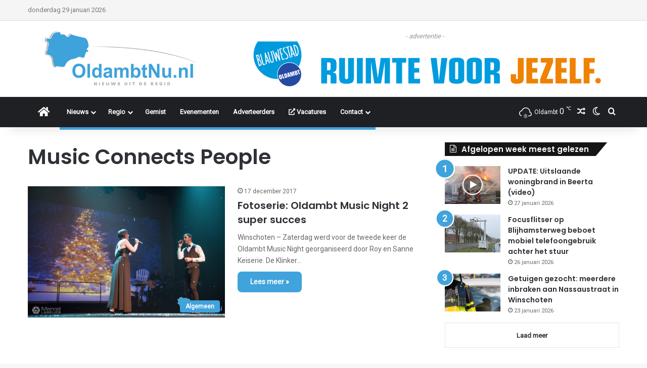

--- FILE ---
content_type: text/html; charset=UTF-8
request_url: https://www.oldambtnu.nl/tag/music-connects-people/
body_size: 25363
content:
<!DOCTYPE html>
<html lang="nl-NL" class="" data-skin="light">
<head>
	<meta charset="UTF-8" />
	<link rel="profile" href="https://gmpg.org/xfn/11" />
	<meta name='robots' content='index, follow, max-image-preview:large, max-snippet:-1, max-video-preview:-1' />

	<!-- This site is optimized with the Yoast SEO plugin v25.1 - https://yoast.com/wordpress/plugins/seo/ -->
	<title>Music Connects People Archieven - OldambtNu.nl</title>
	<link rel="canonical" href="https://www.oldambtnu.nl/tag/music-connects-people/" />
	<meta property="og:locale" content="nl_NL" />
	<meta property="og:type" content="article" />
	<meta property="og:title" content="Music Connects People Archieven - OldambtNu.nl" />
	<meta property="og:url" content="https://www.oldambtnu.nl/tag/music-connects-people/" />
	<meta property="og:site_name" content="OldambtNu.nl" />
	<meta name="twitter:card" content="summary_large_image" />
	<script type="application/ld+json" class="yoast-schema-graph">{"@context":"https://schema.org","@graph":[{"@type":"CollectionPage","@id":"https://www.oldambtnu.nl/tag/music-connects-people/","url":"https://www.oldambtnu.nl/tag/music-connects-people/","name":"Music Connects People Archieven - OldambtNu.nl","isPartOf":{"@id":"https://www.oldambtnu.nl/#website"},"primaryImageOfPage":{"@id":"https://www.oldambtnu.nl/tag/music-connects-people/#primaryimage"},"image":{"@id":"https://www.oldambtnu.nl/tag/music-connects-people/#primaryimage"},"thumbnailUrl":"https://www.oldambtnu.nl/wp-content/uploads/2017/12/810_2837.jpg","breadcrumb":{"@id":"https://www.oldambtnu.nl/tag/music-connects-people/#breadcrumb"},"inLanguage":"nl-NL"},{"@type":"ImageObject","inLanguage":"nl-NL","@id":"https://www.oldambtnu.nl/tag/music-connects-people/#primaryimage","url":"https://www.oldambtnu.nl/wp-content/uploads/2017/12/810_2837.jpg","contentUrl":"https://www.oldambtnu.nl/wp-content/uploads/2017/12/810_2837.jpg","width":3000,"height":2002},{"@type":"BreadcrumbList","@id":"https://www.oldambtnu.nl/tag/music-connects-people/#breadcrumb","itemListElement":[{"@type":"ListItem","position":1,"name":"Home","item":"https://www.oldambtnu.nl/"},{"@type":"ListItem","position":2,"name":"Music Connects People"}]},{"@type":"WebSite","@id":"https://www.oldambtnu.nl/#website","url":"https://www.oldambtnu.nl/","name":"OldambtNu.nl","description":"Nieuws uit de Regio","potentialAction":[{"@type":"SearchAction","target":{"@type":"EntryPoint","urlTemplate":"https://www.oldambtnu.nl/?s={search_term_string}"},"query-input":{"@type":"PropertyValueSpecification","valueRequired":true,"valueName":"search_term_string"}}],"inLanguage":"nl-NL"}]}</script>
	<!-- / Yoast SEO plugin. -->


<link rel='dns-prefetch' href='//www.googletagmanager.com' />
<link rel="alternate" type="application/rss+xml" title="OldambtNu.nl &raquo; feed" href="https://www.oldambtnu.nl/feed/" />
<link rel="alternate" type="application/rss+xml" title="OldambtNu.nl &raquo; reacties feed" href="https://www.oldambtnu.nl/comments/feed/" />
		<script type="text/javascript">
			try {
				if( 'undefined' != typeof localStorage ){
					var tieSkin = localStorage.getItem('tie-skin');
				}

				
				var html = document.getElementsByTagName('html')[0].classList,
						htmlSkin = 'light';

				if( html.contains('dark-skin') ){
					htmlSkin = 'dark';
				}

				if( tieSkin != null && tieSkin != htmlSkin ){
					html.add('tie-skin-inverted');
					var tieSkinInverted = true;
				}

				if( tieSkin == 'dark' ){
					html.add('dark-skin');
				}
				else if( tieSkin == 'light' ){
					html.remove( 'dark-skin' );
				}
				
			} catch(e) { console.log( e ) }

		</script>
		<link rel="alternate" type="application/rss+xml" title="OldambtNu.nl &raquo; Music Connects People tag feed" href="https://www.oldambtnu.nl/tag/music-connects-people/feed/" />

		<style type="text/css">
			:root{				
			--tie-preset-gradient-1: linear-gradient(135deg, rgba(6, 147, 227, 1) 0%, rgb(155, 81, 224) 100%);
			--tie-preset-gradient-2: linear-gradient(135deg, rgb(122, 220, 180) 0%, rgb(0, 208, 130) 100%);
			--tie-preset-gradient-3: linear-gradient(135deg, rgba(252, 185, 0, 1) 0%, rgba(255, 105, 0, 1) 100%);
			--tie-preset-gradient-4: linear-gradient(135deg, rgba(255, 105, 0, 1) 0%, rgb(207, 46, 46) 100%);
			--tie-preset-gradient-5: linear-gradient(135deg, rgb(238, 238, 238) 0%, rgb(169, 184, 195) 100%);
			--tie-preset-gradient-6: linear-gradient(135deg, rgb(74, 234, 220) 0%, rgb(151, 120, 209) 20%, rgb(207, 42, 186) 40%, rgb(238, 44, 130) 60%, rgb(251, 105, 98) 80%, rgb(254, 248, 76) 100%);
			--tie-preset-gradient-7: linear-gradient(135deg, rgb(255, 206, 236) 0%, rgb(152, 150, 240) 100%);
			--tie-preset-gradient-8: linear-gradient(135deg, rgb(254, 205, 165) 0%, rgb(254, 45, 45) 50%, rgb(107, 0, 62) 100%);
			--tie-preset-gradient-9: linear-gradient(135deg, rgb(255, 203, 112) 0%, rgb(199, 81, 192) 50%, rgb(65, 88, 208) 100%);
			--tie-preset-gradient-10: linear-gradient(135deg, rgb(255, 245, 203) 0%, rgb(182, 227, 212) 50%, rgb(51, 167, 181) 100%);
			--tie-preset-gradient-11: linear-gradient(135deg, rgb(202, 248, 128) 0%, rgb(113, 206, 126) 100%);
			--tie-preset-gradient-12: linear-gradient(135deg, rgb(2, 3, 129) 0%, rgb(40, 116, 252) 100%);
			--tie-preset-gradient-13: linear-gradient(135deg, #4D34FA, #ad34fa);
			--tie-preset-gradient-14: linear-gradient(135deg, #0057FF, #31B5FF);
			--tie-preset-gradient-15: linear-gradient(135deg, #FF007A, #FF81BD);
			--tie-preset-gradient-16: linear-gradient(135deg, #14111E, #4B4462);
			--tie-preset-gradient-17: linear-gradient(135deg, #F32758, #FFC581);

			
					--main-nav-background: #1f2024;
					--main-nav-secondry-background: rgba(0,0,0,0.2);
					--main-nav-primary-color: #0088ff;
					--main-nav-contrast-primary-color: #FFFFFF;
					--main-nav-text-color: #FFFFFF;
					--main-nav-secondry-text-color: rgba(225,255,255,0.5);
					--main-nav-main-border-color: rgba(255,255,255,0.07);
					--main-nav-secondry-border-color: rgba(255,255,255,0.04);
				--tie-buttons-radius: 8px;
			}
		</style>
	<meta name="viewport" content="width=device-width, initial-scale=1.0" /><style id='wp-img-auto-sizes-contain-inline-css' type='text/css'>
img:is([sizes=auto i],[sizes^="auto," i]){contain-intrinsic-size:3000px 1500px}
/*# sourceURL=wp-img-auto-sizes-contain-inline-css */
</style>

<style id='wp-emoji-styles-inline-css' type='text/css'>

	img.wp-smiley, img.emoji {
		display: inline !important;
		border: none !important;
		box-shadow: none !important;
		height: 1em !important;
		width: 1em !important;
		margin: 0 0.07em !important;
		vertical-align: -0.1em !important;
		background: none !important;
		padding: 0 !important;
	}
/*# sourceURL=wp-emoji-styles-inline-css */
</style>
<link rel='stylesheet' id='wp-block-library-css' href='https://www.oldambtnu.nl/wp-includes/css/dist/block-library/style.min.css?ver=6.9' type='text/css' media='all' />
<style id='global-styles-inline-css' type='text/css'>
:root{--wp--preset--aspect-ratio--square: 1;--wp--preset--aspect-ratio--4-3: 4/3;--wp--preset--aspect-ratio--3-4: 3/4;--wp--preset--aspect-ratio--3-2: 3/2;--wp--preset--aspect-ratio--2-3: 2/3;--wp--preset--aspect-ratio--16-9: 16/9;--wp--preset--aspect-ratio--9-16: 9/16;--wp--preset--color--black: #000000;--wp--preset--color--cyan-bluish-gray: #abb8c3;--wp--preset--color--white: #ffffff;--wp--preset--color--pale-pink: #f78da7;--wp--preset--color--vivid-red: #cf2e2e;--wp--preset--color--luminous-vivid-orange: #ff6900;--wp--preset--color--luminous-vivid-amber: #fcb900;--wp--preset--color--light-green-cyan: #7bdcb5;--wp--preset--color--vivid-green-cyan: #00d084;--wp--preset--color--pale-cyan-blue: #8ed1fc;--wp--preset--color--vivid-cyan-blue: #0693e3;--wp--preset--color--vivid-purple: #9b51e0;--wp--preset--color--global-color: #3ea2db;--wp--preset--gradient--vivid-cyan-blue-to-vivid-purple: linear-gradient(135deg,rgb(6,147,227) 0%,rgb(155,81,224) 100%);--wp--preset--gradient--light-green-cyan-to-vivid-green-cyan: linear-gradient(135deg,rgb(122,220,180) 0%,rgb(0,208,130) 100%);--wp--preset--gradient--luminous-vivid-amber-to-luminous-vivid-orange: linear-gradient(135deg,rgb(252,185,0) 0%,rgb(255,105,0) 100%);--wp--preset--gradient--luminous-vivid-orange-to-vivid-red: linear-gradient(135deg,rgb(255,105,0) 0%,rgb(207,46,46) 100%);--wp--preset--gradient--very-light-gray-to-cyan-bluish-gray: linear-gradient(135deg,rgb(238,238,238) 0%,rgb(169,184,195) 100%);--wp--preset--gradient--cool-to-warm-spectrum: linear-gradient(135deg,rgb(74,234,220) 0%,rgb(151,120,209) 20%,rgb(207,42,186) 40%,rgb(238,44,130) 60%,rgb(251,105,98) 80%,rgb(254,248,76) 100%);--wp--preset--gradient--blush-light-purple: linear-gradient(135deg,rgb(255,206,236) 0%,rgb(152,150,240) 100%);--wp--preset--gradient--blush-bordeaux: linear-gradient(135deg,rgb(254,205,165) 0%,rgb(254,45,45) 50%,rgb(107,0,62) 100%);--wp--preset--gradient--luminous-dusk: linear-gradient(135deg,rgb(255,203,112) 0%,rgb(199,81,192) 50%,rgb(65,88,208) 100%);--wp--preset--gradient--pale-ocean: linear-gradient(135deg,rgb(255,245,203) 0%,rgb(182,227,212) 50%,rgb(51,167,181) 100%);--wp--preset--gradient--electric-grass: linear-gradient(135deg,rgb(202,248,128) 0%,rgb(113,206,126) 100%);--wp--preset--gradient--midnight: linear-gradient(135deg,rgb(2,3,129) 0%,rgb(40,116,252) 100%);--wp--preset--font-size--small: 13px;--wp--preset--font-size--medium: 20px;--wp--preset--font-size--large: 36px;--wp--preset--font-size--x-large: 42px;--wp--preset--spacing--20: 0.44rem;--wp--preset--spacing--30: 0.67rem;--wp--preset--spacing--40: 1rem;--wp--preset--spacing--50: 1.5rem;--wp--preset--spacing--60: 2.25rem;--wp--preset--spacing--70: 3.38rem;--wp--preset--spacing--80: 5.06rem;--wp--preset--shadow--natural: 6px 6px 9px rgba(0, 0, 0, 0.2);--wp--preset--shadow--deep: 12px 12px 50px rgba(0, 0, 0, 0.4);--wp--preset--shadow--sharp: 6px 6px 0px rgba(0, 0, 0, 0.2);--wp--preset--shadow--outlined: 6px 6px 0px -3px rgb(255, 255, 255), 6px 6px rgb(0, 0, 0);--wp--preset--shadow--crisp: 6px 6px 0px rgb(0, 0, 0);}:where(.is-layout-flex){gap: 0.5em;}:where(.is-layout-grid){gap: 0.5em;}body .is-layout-flex{display: flex;}.is-layout-flex{flex-wrap: wrap;align-items: center;}.is-layout-flex > :is(*, div){margin: 0;}body .is-layout-grid{display: grid;}.is-layout-grid > :is(*, div){margin: 0;}:where(.wp-block-columns.is-layout-flex){gap: 2em;}:where(.wp-block-columns.is-layout-grid){gap: 2em;}:where(.wp-block-post-template.is-layout-flex){gap: 1.25em;}:where(.wp-block-post-template.is-layout-grid){gap: 1.25em;}.has-black-color{color: var(--wp--preset--color--black) !important;}.has-cyan-bluish-gray-color{color: var(--wp--preset--color--cyan-bluish-gray) !important;}.has-white-color{color: var(--wp--preset--color--white) !important;}.has-pale-pink-color{color: var(--wp--preset--color--pale-pink) !important;}.has-vivid-red-color{color: var(--wp--preset--color--vivid-red) !important;}.has-luminous-vivid-orange-color{color: var(--wp--preset--color--luminous-vivid-orange) !important;}.has-luminous-vivid-amber-color{color: var(--wp--preset--color--luminous-vivid-amber) !important;}.has-light-green-cyan-color{color: var(--wp--preset--color--light-green-cyan) !important;}.has-vivid-green-cyan-color{color: var(--wp--preset--color--vivid-green-cyan) !important;}.has-pale-cyan-blue-color{color: var(--wp--preset--color--pale-cyan-blue) !important;}.has-vivid-cyan-blue-color{color: var(--wp--preset--color--vivid-cyan-blue) !important;}.has-vivid-purple-color{color: var(--wp--preset--color--vivid-purple) !important;}.has-black-background-color{background-color: var(--wp--preset--color--black) !important;}.has-cyan-bluish-gray-background-color{background-color: var(--wp--preset--color--cyan-bluish-gray) !important;}.has-white-background-color{background-color: var(--wp--preset--color--white) !important;}.has-pale-pink-background-color{background-color: var(--wp--preset--color--pale-pink) !important;}.has-vivid-red-background-color{background-color: var(--wp--preset--color--vivid-red) !important;}.has-luminous-vivid-orange-background-color{background-color: var(--wp--preset--color--luminous-vivid-orange) !important;}.has-luminous-vivid-amber-background-color{background-color: var(--wp--preset--color--luminous-vivid-amber) !important;}.has-light-green-cyan-background-color{background-color: var(--wp--preset--color--light-green-cyan) !important;}.has-vivid-green-cyan-background-color{background-color: var(--wp--preset--color--vivid-green-cyan) !important;}.has-pale-cyan-blue-background-color{background-color: var(--wp--preset--color--pale-cyan-blue) !important;}.has-vivid-cyan-blue-background-color{background-color: var(--wp--preset--color--vivid-cyan-blue) !important;}.has-vivid-purple-background-color{background-color: var(--wp--preset--color--vivid-purple) !important;}.has-black-border-color{border-color: var(--wp--preset--color--black) !important;}.has-cyan-bluish-gray-border-color{border-color: var(--wp--preset--color--cyan-bluish-gray) !important;}.has-white-border-color{border-color: var(--wp--preset--color--white) !important;}.has-pale-pink-border-color{border-color: var(--wp--preset--color--pale-pink) !important;}.has-vivid-red-border-color{border-color: var(--wp--preset--color--vivid-red) !important;}.has-luminous-vivid-orange-border-color{border-color: var(--wp--preset--color--luminous-vivid-orange) !important;}.has-luminous-vivid-amber-border-color{border-color: var(--wp--preset--color--luminous-vivid-amber) !important;}.has-light-green-cyan-border-color{border-color: var(--wp--preset--color--light-green-cyan) !important;}.has-vivid-green-cyan-border-color{border-color: var(--wp--preset--color--vivid-green-cyan) !important;}.has-pale-cyan-blue-border-color{border-color: var(--wp--preset--color--pale-cyan-blue) !important;}.has-vivid-cyan-blue-border-color{border-color: var(--wp--preset--color--vivid-cyan-blue) !important;}.has-vivid-purple-border-color{border-color: var(--wp--preset--color--vivid-purple) !important;}.has-vivid-cyan-blue-to-vivid-purple-gradient-background{background: var(--wp--preset--gradient--vivid-cyan-blue-to-vivid-purple) !important;}.has-light-green-cyan-to-vivid-green-cyan-gradient-background{background: var(--wp--preset--gradient--light-green-cyan-to-vivid-green-cyan) !important;}.has-luminous-vivid-amber-to-luminous-vivid-orange-gradient-background{background: var(--wp--preset--gradient--luminous-vivid-amber-to-luminous-vivid-orange) !important;}.has-luminous-vivid-orange-to-vivid-red-gradient-background{background: var(--wp--preset--gradient--luminous-vivid-orange-to-vivid-red) !important;}.has-very-light-gray-to-cyan-bluish-gray-gradient-background{background: var(--wp--preset--gradient--very-light-gray-to-cyan-bluish-gray) !important;}.has-cool-to-warm-spectrum-gradient-background{background: var(--wp--preset--gradient--cool-to-warm-spectrum) !important;}.has-blush-light-purple-gradient-background{background: var(--wp--preset--gradient--blush-light-purple) !important;}.has-blush-bordeaux-gradient-background{background: var(--wp--preset--gradient--blush-bordeaux) !important;}.has-luminous-dusk-gradient-background{background: var(--wp--preset--gradient--luminous-dusk) !important;}.has-pale-ocean-gradient-background{background: var(--wp--preset--gradient--pale-ocean) !important;}.has-electric-grass-gradient-background{background: var(--wp--preset--gradient--electric-grass) !important;}.has-midnight-gradient-background{background: var(--wp--preset--gradient--midnight) !important;}.has-small-font-size{font-size: var(--wp--preset--font-size--small) !important;}.has-medium-font-size{font-size: var(--wp--preset--font-size--medium) !important;}.has-large-font-size{font-size: var(--wp--preset--font-size--large) !important;}.has-x-large-font-size{font-size: var(--wp--preset--font-size--x-large) !important;}
/*# sourceURL=global-styles-inline-css */
</style>

<style id='classic-theme-styles-inline-css' type='text/css'>
/*! This file is auto-generated */
.wp-block-button__link{color:#fff;background-color:#32373c;border-radius:9999px;box-shadow:none;text-decoration:none;padding:calc(.667em + 2px) calc(1.333em + 2px);font-size:1.125em}.wp-block-file__button{background:#32373c;color:#fff;text-decoration:none}
/*# sourceURL=/wp-includes/css/classic-themes.min.css */
</style>
<link rel='stylesheet' id='contact-form-7-css' href='https://www.oldambtnu.nl/wp-content/plugins/contact-form-7/includes/css/styles.css?ver=6.0.6' type='text/css' media='all' />
<link rel='stylesheet' id='cookie-law-info-css' href='https://www.oldambtnu.nl/wp-content/plugins/cookie-law-info/legacy/public/css/cookie-law-info-public.css?ver=3.3.4' type='text/css' media='all' />
<link rel='stylesheet' id='cookie-law-info-gdpr-css' href='https://www.oldambtnu.nl/wp-content/plugins/cookie-law-info/legacy/public/css/cookie-law-info-gdpr.css?ver=3.3.4' type='text/css' media='all' />
<link rel='stylesheet' id='wmvp-style-videos-list-css' href='https://www.oldambtnu.nl/wp-content/plugins/wm-video-playlists/assets/css/style.css?ver=1.0.2' type='text/css' media='all' />
<link rel='stylesheet' id='tie-css-base-css' href='https://www.oldambtnu.nl/wp-content/themes/jannah/assets/css/base.min.css?ver=7.6.3' type='text/css' media='all' />
<link rel='stylesheet' id='tie-css-styles-css' href='https://www.oldambtnu.nl/wp-content/themes/jannah/assets/css/style.min.css?ver=7.6.3' type='text/css' media='all' />
<link rel='stylesheet' id='tie-css-widgets-css' href='https://www.oldambtnu.nl/wp-content/themes/jannah/assets/css/widgets.min.css?ver=7.6.3' type='text/css' media='all' />
<link rel='stylesheet' id='tie-css-helpers-css' href='https://www.oldambtnu.nl/wp-content/themes/jannah/assets/css/helpers.min.css?ver=7.6.3' type='text/css' media='all' />
<link rel='stylesheet' id='tie-fontawesome5-css' href='https://www.oldambtnu.nl/wp-content/themes/jannah/assets/css/fontawesome.css?ver=7.6.3' type='text/css' media='all' />
<style id='tie-fontawesome5-inline-css' type='text/css'>
.wf-active .logo-text,.wf-active h1,.wf-active h2,.wf-active h3,.wf-active h4,.wf-active h5,.wf-active h6,.wf-active .the-subtitle{font-family: 'Poppins';}#top-nav .top-menu > ul > li > a{text-transform: capitalize;}#main-nav .main-menu > ul > li > a{font-size: 13px;text-transform: capitalize;}#main-nav .main-menu > ul ul li a{text-transform: capitalize;}.breaking .breaking-title{font-size: 12px;}#breadcrumb{font-size: 11px;}.post-cat{font-size: 12px;font-weight: 700;text-transform: capitalize;}#the-post .entry-content blockquote,#the-post .entry-content blockquote p{font-size: 15px;}@media (min-width: 992px){.full-width .fullwidth-slider-wrapper .thumb-overlay .thumb-content .thumb-title,.full-width .wide-next-prev-slider-wrapper .thumb-overlay .thumb-content .thumb-title,.full-width .wide-slider-with-navfor-wrapper .thumb-overlay .thumb-content .thumb-title,.full-width .boxed-slider-wrapper .thumb-overlay .thumb-title{font-size: 10px;}}:root:root{--brand-color: #3ea2db;--dark-brand-color: #0c70a9;--bright-color: #FFFFFF;--base-color: #2c2f34;}#footer-widgets-container{border-top: 8px solid #3ea2db;-webkit-box-shadow: 0 -5px 0 rgba(0,0,0,0.07); -moz-box-shadow: 0 -8px 0 rgba(0,0,0,0.07); box-shadow: 0 -8px 0 rgba(0,0,0,0.07);}#reading-position-indicator{box-shadow: 0 0 10px rgba( 62,162,219,0.7);}:root:root{--brand-color: #3ea2db;--dark-brand-color: #0c70a9;--bright-color: #FFFFFF;--base-color: #2c2f34;}#footer-widgets-container{border-top: 8px solid #3ea2db;-webkit-box-shadow: 0 -5px 0 rgba(0,0,0,0.07); -moz-box-shadow: 0 -8px 0 rgba(0,0,0,0.07); box-shadow: 0 -8px 0 rgba(0,0,0,0.07);}#reading-position-indicator{box-shadow: 0 0 10px rgba( 62,162,219,0.7);}#header-notification-bar{background: #3ea2db;}#header-notification-bar{--tie-buttons-color: #FFFFFF;--tie-buttons-border-color: #FFFFFF;--tie-buttons-hover-color: #e1e1e1;--tie-buttons-hover-text: #000000;}#header-notification-bar{--tie-buttons-text: #000000;}#top-nav,#top-nav .sub-menu,#top-nav .comp-sub-menu,#top-nav .ticker-content,#top-nav .ticker-swipe,.top-nav-boxed #top-nav .topbar-wrapper,.top-nav-dark .top-menu ul,#autocomplete-suggestions.search-in-top-nav{background-color : #f5f5f5;}#top-nav *,#autocomplete-suggestions.search-in-top-nav{border-color: rgba( #000000,0.08);}#top-nav .icon-basecloud-bg:after{color: #f5f5f5;}#top-nav a:not(:hover),#top-nav input,#top-nav #search-submit,#top-nav .fa-spinner,#top-nav .dropdown-social-icons li a span,#top-nav .components > li .social-link:not(:hover) span,#autocomplete-suggestions.search-in-top-nav a{color: #444444;}#top-nav input::-moz-placeholder{color: #444444;}#top-nav input:-moz-placeholder{color: #444444;}#top-nav input:-ms-input-placeholder{color: #444444;}#top-nav input::-webkit-input-placeholder{color: #444444;}#top-nav,#top-nav .comp-sub-menu,#top-nav .tie-weather-widget{color: #777777;}#autocomplete-suggestions.search-in-top-nav .post-meta,#autocomplete-suggestions.search-in-top-nav .post-meta a:not(:hover){color: rgba( 119,119,119,0.7 );}#top-nav .weather-icon .icon-cloud,#top-nav .weather-icon .icon-basecloud-bg,#top-nav .weather-icon .icon-cloud-behind{color: #777777 !important;}#top-nav .breaking-title{color: #FFFFFF;}#top-nav .breaking-title:before{background-color: #3ea2db;}#top-nav .breaking-news-nav li:hover{background-color: #3ea2db;border-color: #3ea2db;}#footer{background-color: #444444;}#site-info{background-color: #ffffff;}#footer .posts-list-counter .posts-list-items li.widget-post-list:before{border-color: #444444;}#footer .timeline-widget a .date:before{border-color: rgba(68,68,68,0.8);}#footer .footer-boxed-widget-area,#footer textarea,#footer input:not([type=submit]),#footer select,#footer code,#footer kbd,#footer pre,#footer samp,#footer .show-more-button,#footer .slider-links .tie-slider-nav span,#footer #wp-calendar,#footer #wp-calendar tbody td,#footer #wp-calendar thead th,#footer .widget.buddypress .item-options a{border-color: rgba(255,255,255,0.1);}#footer .social-statistics-widget .white-bg li.social-icons-item a,#footer .widget_tag_cloud .tagcloud a,#footer .latest-tweets-widget .slider-links .tie-slider-nav span,#footer .widget_layered_nav_filters a{border-color: rgba(255,255,255,0.1);}#footer .social-statistics-widget .white-bg li:before{background: rgba(255,255,255,0.1);}.site-footer #wp-calendar tbody td{background: rgba(255,255,255,0.02);}#footer .white-bg .social-icons-item a span.followers span,#footer .circle-three-cols .social-icons-item a .followers-num,#footer .circle-three-cols .social-icons-item a .followers-name{color: rgba(255,255,255,0.8);}#footer .timeline-widget ul:before,#footer .timeline-widget a:not(:hover) .date:before{background-color: #262626;}#footer .widget-title,#footer .widget-title a:not(:hover){color: #dddddd;}#footer,#footer textarea,#footer input:not([type='submit']),#footer select,#footer #wp-calendar tbody,#footer .tie-slider-nav li span:not(:hover),#footer .widget_categories li a:before,#footer .widget_product_categories li a:before,#footer .widget_layered_nav li a:before,#footer .widget_archive li a:before,#footer .widget_nav_menu li a:before,#footer .widget_meta li a:before,#footer .widget_pages li a:before,#footer .widget_recent_entries li a:before,#footer .widget_display_forums li a:before,#footer .widget_display_views li a:before,#footer .widget_rss li a:before,#footer .widget_display_stats dt:before,#footer .subscribe-widget-content h3,#footer .about-author .social-icons a:not(:hover) span{color: #aaaaaa;}#footer post-widget-body .meta-item,#footer .post-meta,#footer .stream-title,#footer.dark-skin .timeline-widget .date,#footer .wp-caption .wp-caption-text,#footer .rss-date{color: rgba(170,170,170,0.7);}#footer input::-moz-placeholder{color: #aaaaaa;}#footer input:-moz-placeholder{color: #aaaaaa;}#footer input:-ms-input-placeholder{color: #aaaaaa;}#footer input::-webkit-input-placeholder{color: #aaaaaa;}#site-info,#site-info ul.social-icons li a:not(:hover) span{color: #999999;}#footer .site-info a:not(:hover){color: #666666;}a#go-to-top{background-color: #3ea2db;}#tie-popup-adblock .container-wrapper{background-color: #1b98e0 !important;color: #FFFFFF;}#tie-popup-adblock .container-wrapper .tie-btn-close:before{color: #FFFFFF;}.social-icons-item .custom-link-1-social-icon{background-color: #333 !important;}.social-icons-item .custom-link-1-social-icon span{color: #333;}.social-icons-item .custom-link-2-social-icon{background-color: #333 !important;}.social-icons-item .custom-link-2-social-icon span{color: #333;}.tie-cat-5,.tie-cat-item-5 > span{background-color:#ee7740 !important;color:#FFFFFF !important;}.tie-cat-5:after{border-top-color:#ee7740 !important;}.tie-cat-5:hover{background-color:#d05922 !important;}.tie-cat-5:hover:after{border-top-color:#d05922 !important;}.tie-cat-943,.tie-cat-item-943 > span{background-color:#ff0000 !important;color:#FFFFFF !important;}.tie-cat-943:after{border-top-color:#ff0000 !important;}.tie-cat-943:hover{background-color:#e10000 !important;}.tie-cat-943:hover:after{border-top-color:#e10000 !important;}.tie-cat-7,.tie-cat-item-7 > span{background-color:#2ecc71 !important;color:#FFFFFF !important;}.tie-cat-7:after{border-top-color:#2ecc71 !important;}.tie-cat-7:hover{background-color:#10ae53 !important;}.tie-cat-7:hover:after{border-top-color:#10ae53 !important;}.tie-cat-17,.tie-cat-item-17 > span{background-color:#dd9933 !important;color:#FFFFFF !important;}.tie-cat-17:after{border-top-color:#dd9933 !important;}.tie-cat-17:hover{background-color:#bf7b15 !important;}.tie-cat-17:hover:after{border-top-color:#bf7b15 !important;}.tie-cat-6,.tie-cat-item-6 > span{background-color:rgba(232,33,11,0.94) !important;color:#FFFFFF !important;}.tie-cat-6:after{border-top-color:rgba(232,33,11,0.94) !important;}.tie-cat-6:hover{background-color:#ca0300 !important;}.tie-cat-6:hover:after{border-top-color:#ca0300 !important;}.tie-cat-8,.tie-cat-item-8 > span{background-color:#714595 !important;color:#FFFFFF !important;}.tie-cat-8:after{border-top-color:#714595 !important;}.tie-cat-8:hover{background-color:#532777 !important;}.tie-cat-8:hover:after{border-top-color:#532777 !important;}.tie-cat-952,.tie-cat-item-952 > span{background-color:#27ba3a !important;color:#FFFFFF !important;}.tie-cat-952:after{border-top-color:#27ba3a !important;}.tie-cat-952:hover{background-color:#099c1c !important;}.tie-cat-952:hover:after{border-top-color:#099c1c !important;}.tie-cat-948,.tie-cat-item-948 > span{background-color:#e8a600 !important;color:#FFFFFF !important;}.tie-cat-948:after{border-top-color:#e8a600 !important;}.tie-cat-948:hover{background-color:#ca8800 !important;}.tie-cat-948:hover:after{border-top-color:#ca8800 !important;}.tie-cat-957,.tie-cat-item-957 > span{background-color:#e81700 !important;color:#FFFFFF !important;}.tie-cat-957:after{border-top-color:#e81700 !important;}.tie-cat-957:hover{background-color:#ca0000 !important;}.tie-cat-957:hover:after{border-top-color:#ca0000 !important;}.tie-cat-958,.tie-cat-item-958 > span{background-color:#d02e26 !important;color:#FFFFFF !important;}.tie-cat-958:after{border-top-color:#d02e26 !important;}.tie-cat-958:hover{background-color:#b21008 !important;}.tie-cat-958:hover:after{border-top-color:#b21008 !important;}.tie-cat-964,.tie-cat-item-964 > span{background-color:#e30b13 !important;color:#FFFFFF !important;}.tie-cat-964:after{border-top-color:#e30b13 !important;}.tie-cat-964:hover{background-color:#c50000 !important;}.tie-cat-964:hover:after{border-top-color:#c50000 !important;}.tie-cat-975,.tie-cat-item-975 > span{background-color:#e81700 !important;color:#FFFFFF !important;}.tie-cat-975:after{border-top-color:#e81700 !important;}.tie-cat-975:hover{background-color:#ca0000 !important;}.tie-cat-975:hover:after{border-top-color:#ca0000 !important;}.tie-cat-977,.tie-cat-item-977 > span{background-color:#6ebb79 !important;color:#FFFFFF !important;}.tie-cat-977:after{border-top-color:#6ebb79 !important;}.tie-cat-977:hover{background-color:#509d5b !important;}.tie-cat-977:hover:after{border-top-color:#509d5b !important;}.meta-views.meta-item .tie-icon-fire:before{content: "\f06e" !important;}@media (max-width: 991px){#theme-header.has-normal-width-logo #logo img {width:140px !important;max-width:100% !important;height: auto !important;max-height: 200px !important;}}
/*# sourceURL=tie-fontawesome5-inline-css */
</style>
<link rel='stylesheet' id='jquery.lightbox.min.css-css' href='https://www.oldambtnu.nl/wp-content/plugins/wp-jquery-lightbox/lightboxes/wp-jquery-lightbox/styles/lightbox.min.css?ver=2.3.4' type='text/css' media='all' />
<link rel='stylesheet' id='jqlb-overrides-css' href='https://www.oldambtnu.nl/wp-content/plugins/wp-jquery-lightbox/lightboxes/wp-jquery-lightbox/styles/overrides.css?ver=2.3.4' type='text/css' media='all' />
<style id='jqlb-overrides-inline-css' type='text/css'>

			#outerImageContainer {
				box-shadow: 0 0 4px 2px rgba(0,0,0,.2);
			}
			#imageContainer{
				padding: 8px;
			}
			#imageDataContainer {
				box-shadow: 0 -4px 0 0 #fff, 0 0 4px 2px rgba(0,0,0,.1);
				z-index: auto;
			}
			#prevArrow,
			#nextArrow{
				background-color: rgba(255,255,255,.7;
				color: #000000;
			}
/*# sourceURL=jqlb-overrides-inline-css */
</style>
<script type="text/javascript" src="https://www.oldambtnu.nl/wp-includes/js/jquery/jquery.min.js?ver=3.7.1" id="jquery-core-js"></script>
<script type="text/javascript" src="https://www.oldambtnu.nl/wp-includes/js/jquery/jquery-migrate.min.js?ver=3.4.1" id="jquery-migrate-js"></script>
<script type="text/javascript" id="cookie-law-info-js-extra">
/* <![CDATA[ */
var Cli_Data = {"nn_cookie_ids":[],"cookielist":[],"non_necessary_cookies":[],"ccpaEnabled":"","ccpaRegionBased":"","ccpaBarEnabled":"","strictlyEnabled":["necessary","obligatoire"],"ccpaType":"gdpr","js_blocking":"","custom_integration":"","triggerDomRefresh":"","secure_cookies":""};
var cli_cookiebar_settings = {"animate_speed_hide":"500","animate_speed_show":"500","background":"#fff","border":"#444","border_on":"","button_1_button_colour":"#000","button_1_button_hover":"#000000","button_1_link_colour":"#fff","button_1_as_button":"1","button_1_new_win":"","button_2_button_colour":"#333","button_2_button_hover":"#292929","button_2_link_colour":"#444","button_2_as_button":"","button_2_hidebar":"","button_3_button_colour":"#000","button_3_button_hover":"#000000","button_3_link_colour":"#fff","button_3_as_button":"1","button_3_new_win":"","button_4_button_colour":"#000","button_4_button_hover":"#000000","button_4_link_colour":"#fff","button_4_as_button":"1","button_7_button_colour":"#61a229","button_7_button_hover":"#4e8221","button_7_link_colour":"#fff","button_7_as_button":"1","button_7_new_win":"","font_family":"inherit","header_fix":"","notify_animate_hide":"1","notify_animate_show":"","notify_div_id":"#cookie-law-info-bar","notify_position_horizontal":"right","notify_position_vertical":"bottom","scroll_close":"1","scroll_close_reload":"","accept_close_reload":"","reject_close_reload":"","showagain_tab":"","showagain_background":"#fff","showagain_border":"#000","showagain_div_id":"#cookie-law-info-again","showagain_x_position":"100px","text":"#000","show_once_yn":"1","show_once":"5000","logging_on":"","as_popup":"","popup_overlay":"1","bar_heading_text":"","cookie_bar_as":"banner","popup_showagain_position":"bottom-right","widget_position":"left"};
var log_object = {"ajax_url":"https://www.oldambtnu.nl/wp-admin/admin-ajax.php"};
//# sourceURL=cookie-law-info-js-extra
/* ]]> */
</script>
<script type="text/javascript" src="https://www.oldambtnu.nl/wp-content/plugins/cookie-law-info/legacy/public/js/cookie-law-info-public.js?ver=3.3.4" id="cookie-law-info-js"></script>

<!-- Google tag (gtag.js) snippet toegevoegd door Site Kit -->

<!-- Google Analytics snippet toegevoegd door Site Kit -->
<script type="text/javascript" src="https://www.googletagmanager.com/gtag/js?id=GT-WVRRQN7" id="google_gtagjs-js" async></script>
<script type="text/javascript" id="google_gtagjs-js-after">
/* <![CDATA[ */
window.dataLayer = window.dataLayer || [];function gtag(){dataLayer.push(arguments);}
gtag("set","linker",{"domains":["www.oldambtnu.nl"]});
gtag("js", new Date());
gtag("set", "developer_id.dZTNiMT", true);
gtag("config", "GT-WVRRQN7");
//# sourceURL=google_gtagjs-js-after
/* ]]> */
</script>

<!-- Einde Google tag (gtag.js) snippet toegevoegd door Site Kit -->
<link rel="https://api.w.org/" href="https://www.oldambtnu.nl/wp-json/" /><link rel="alternate" title="JSON" type="application/json" href="https://www.oldambtnu.nl/wp-json/wp/v2/tags/194" /><link rel="EditURI" type="application/rsd+xml" title="RSD" href="https://www.oldambtnu.nl/xmlrpc.php?rsd" />
<meta name="generator" content="WordPress 6.9" />

<!-- This site is using AdRotate Professional v5.23.1 to display their advertisements - https://ajdg.solutions/ -->
<!-- AdRotate CSS -->
<style type="text/css" media="screen">
	.g { margin:0px; padding:0px; overflow:hidden; line-height:1; zoom:1; }
	.g img { height:auto; }
	.g-col { position:relative; float:left; }
	.g-col:first-child { margin-left: 0; }
	.g-col:last-child { margin-right: 0; }
	.g-wall { display:block; position:fixed; left:0; top:0; width:100%; height:100%; z-index:-1; }
	.woocommerce-page .g, .bbpress-wrapper .g { margin: 20px auto; clear:both; }
	.g-1 {  width:100%; max-width:300px;  height:100%; max-height:100px; margin: 0 auto; }
	.g-2 {  width:100%; max-width:300px;  height:100%; max-height:400px; margin: 0 auto; }
	.g-3 {  width:100%; max-width:300px;  height:100%; max-height:100px; margin: 0 auto; }
	.g-7 {  width:100%; max-width:710px;  height:100%; max-height:90px; margin: 0 auto; }
	.g-8 { margin:0px 0px 0px 0px;width:100%; max-width:290px; height:100%; max-height:100px; }
	.g-9 {  width:100%; max-width:300px;  height:100%; max-height:250px; margin: 0 auto; }
	.g-10 { margin:0px 0px 0px 0px;width:100%; max-width:300px; height:100%; max-height:250px; }
	.g-11 {  width:100%; max-width:300px;  height:100%; max-height:250px; margin: 0 auto; }
	.g-15 {  width:100%; max-width:300px;  height:100%; max-height:250px; margin: 0 auto; }
	.g-26 {  width:100%; max-width:300px;  height:100%; max-height:250px; margin: 0 auto; }
	.g-27 {  width:100%; max-width:300px;  height:100%; max-height:250px; margin: 0 auto; }
	.g-29 {  width:100%; max-width:300px;  height:100%; max-height:250px; margin: 0 auto; }
	.g-19 {  width:100%; max-width:300px;  height:100%; max-height:250px; margin: 0 auto; }
	.g-21 {  width:100%; max-width:300px;  height:100%; max-height:250px; margin: 0 auto; }
	.g-20 { margin:0px 0px 0px 0px; width:100%; max-width:710px; height:100%; max-height:90px; }
	.g-30 {  width:100%; max-width:780px;  height:100%; max-height:100px; margin: 0 auto; }
	.g-24 {  width:100%; max-width:710px;  height:100%; max-height:90px; margin: 0 auto; }
	.g-25 {  width:100%; max-width:710px;  height:100%; max-height:90px; margin: 0 auto; }
	.g-31 {  width:100%; max-width:300px;  height:100%; max-height:250px; margin: 0 auto; }
	.g-32 { margin:0px 0px 0px 0px; width:100%; max-width:300px; height:100%; max-height:250px; }
	@media only screen and (max-width: 480px) {
		.g-col, .g-dyn, .g-single { width:100%; margin-left:0; margin-right:0; }
		.woocommerce-page .g, .bbpress-wrapper .g { margin: 10px auto; }
	}
.ajdg_bnnrwidgets, .ajdg_grpwidgets { overflow:hidden; padding:0; }
.61025f6315e5c, .61025f6316093 { overflow:hidden; padding:0; }
</style>
<!-- /AdRotate CSS -->

<meta name="generator" content="Site Kit by Google 1.153.0" /><style>html:not(.dark-skin) .light-skin{--wmvp-playlist-head-bg: var(--brand-color);--wmvp-playlist-head-color: var(--bright-color);--wmvp-current-video-bg: #f2f4f5;--wmvp-current-video-color: #000;--wmvp-playlist-bg: #fff;--wmvp-playlist-color: #000;--wmvp-playlist-outer-border: 1px solid rgba(0,0,0,0.07);--wmvp-playlist-inner-border-color: rgba(0,0,0,0.07);}</style><style>.dark-skin{--wmvp-playlist-head-bg: #131416;--wmvp-playlist-head-color: #fff;--wmvp-current-video-bg: #24262a;--wmvp-current-video-color: #fff;--wmvp-playlist-bg: #1a1b1f;--wmvp-playlist-color: #fff;--wmvp-playlist-outer-border: 1px solid rgba(0,0,0,0.07);--wmvp-playlist-inner-border-color: rgba(255,255,255,0.05);}</style><meta http-equiv="X-UA-Compatible" content="IE=edge"><!-- Global site tag (gtag.js) - Google Analytics -->
<script async src="https://www.googletagmanager.com/gtag/js?id=UA-51775810-2"></script>
<script>
  window.dataLayer = window.dataLayer || [];
  function gtag(){dataLayer.push(arguments);}
  gtag('js', new Date());

  gtag('config', 'UA-51775810-2');
</script>

<script async src="https://pagead2.googlesyndication.com/pagead/js/adsbygoogle.js"></script>
<script>
    (adsbygoogle = window.adsbygoogle || []).push({
         google_ad_client: "ca-pub-6630482787372984",
         enable_page_level_ads: true
    });
</script>
<link rel="icon" href="https://www.oldambtnu.nl/wp-content/uploads/2019/09/cropped-Favicon-32x32.png" sizes="32x32" />
<link rel="icon" href="https://www.oldambtnu.nl/wp-content/uploads/2019/09/cropped-Favicon-192x192.png" sizes="192x192" />
<link rel="apple-touch-icon" href="https://www.oldambtnu.nl/wp-content/uploads/2019/09/cropped-Favicon-180x180.png" />
<meta name="msapplication-TileImage" content="https://www.oldambtnu.nl/wp-content/uploads/2019/09/cropped-Favicon-270x270.png" />
</head>

<body id="tie-body" class="archive tag tag-music-connects-people tag-194 wp-theme-jannah wrapper-has-shadow block-head-4 block-head-6 magazine2 is-desktop is-header-layout-3 has-header-ad sidebar-right has-sidebar hide_breadcrumbs hide_read_more_buttons hide_share_post_bottom hide_post_authorbio">



<div class="background-overlay">

	<div id="tie-container" class="site tie-container">

		
		<div id="tie-wrapper">
			
<header id="theme-header" class="theme-header header-layout-3 main-nav-dark main-nav-default-dark main-nav-below has-stream-item top-nav-active top-nav-light top-nav-default-light top-nav-above has-shadow has-normal-width-logo mobile-header-centered">
	
<nav id="top-nav"  class="has-date top-nav header-nav" aria-label="Secondary Navigation">
	<div class="container">
		<div class="topbar-wrapper">

			
					<div class="topbar-today-date">
						donderdag 29 januari 2026					</div>
					
			<div class="tie-alignleft">
							</div><!-- .tie-alignleft /-->

			<div class="tie-alignright">
							</div><!-- .tie-alignright /-->

		</div><!-- .topbar-wrapper /-->
	</div><!-- .container /-->
</nav><!-- #top-nav /-->

<div class="container header-container">
	<div class="tie-row logo-row">

		
		<div class="logo-wrapper">
			<div class="tie-col-md-4 logo-container clearfix">
				<div id="mobile-header-components-area_1" class="mobile-header-components"><ul class="components"><li class="mobile-component_search custom-menu-link">
				<a href="#" class="tie-search-trigger-mobile">
					<span class="tie-icon-search tie-search-icon" aria-hidden="true"></span>
					<span class="screen-reader-text">Zoeken</span>
				</a>
			</li> <li class="mobile-component_skin custom-menu-link">
				<a href="#" class="change-skin" title="Switch skin">
					<span class="tie-icon-moon change-skin-icon" aria-hidden="true"></span>
					<span class="screen-reader-text">Switch skin</span>
				</a>
			</li></ul></div>
		<div id="logo" class="image-logo" style="margin-top: 17px; margin-bottom: 3px;">

			
			<a title="OldambtNu.nl" href="https://www.oldambtnu.nl/">
				
				<picture id="tie-logo-default" class="tie-logo-default tie-logo-picture">
					
					<source class="tie-logo-source-default tie-logo-source" srcset="https://www.oldambtnu.nl/wp-content/uploads/2025/01/LOGO-WEBSITE-2.png">
					<img class="tie-logo-img-default tie-logo-img" src="https://www.oldambtnu.nl/wp-content/uploads/2025/01/LOGO-WEBSITE-2.png" alt="OldambtNu.nl" width="580" height="180" style="max-height:180px; width: auto;" />
				</picture>
			
					<picture id="tie-logo-inverted" class="tie-logo-inverted tie-logo-picture">
						
						<source class="tie-logo-source-inverted tie-logo-source" id="tie-logo-inverted-source" srcset="https://www.oldambtnu.nl/wp-content/uploads/2022/03/Header-logo-WIT.png">
						<img class="tie-logo-img-inverted tie-logo-img" loading="lazy" id="tie-logo-inverted-img" src="https://www.oldambtnu.nl/wp-content/uploads/2022/03/Header-logo-WIT.png" alt="OldambtNu.nl" width="580" height="180" style="max-height:180px; width: auto;" />
					</picture>
							</a>

			
		</div><!-- #logo /-->

		<div id="mobile-header-components-area_2" class="mobile-header-components"><ul class="components"><li class="mobile-component_menu custom-menu-link"><a href="#" id="mobile-menu-icon" class="menu-text-wrapper"><span class="tie-mobile-menu-icon nav-icon is-layout-1"></span><span class="menu-text">Menu</span></a></li></ul></div>			</div><!-- .tie-col /-->
		</div><!-- .logo-wrapper /-->

		<div class="tie-col-md-8 stream-item stream-item-top-wrapper"><div class="stream-item-top"><div class="stream-item-size" style=""><em><span style="color: #999999;">- advertentie -</span></em>

<div class="g g-7"><div class="g-dyn a-221 c-1"><a href="https://www.blauwestad.nl/" target="_blank" rel="nofollow"><img src="https://www.oldambtnu.nl/wp-content/uploads/2022/03/Blauwestad-advertentie-Oldambtnu-topbanner.png" width="710" height="90" srcset="https://www.oldambtnu.nl/wp-content/uploads/2022/03/Blauwestad-advertentie-Oldambtnu-topbanner.png 710w" sizes="1281px" /></a></div><div class="g-dyn a-367 c-2"><a href="https://www.telecombinatie.nl/winkel/telecombinatie-oldambt-winschoten" target="_blank" rel="nofollow"><img src="https://www.oldambtnu.nl/wp-content/uploads/2025/01/banner-telecombinatie-03-01-25.png" /></a></div><div class="g-dyn a-230 c-3"><a href="https://www.centrumwinschoten.nl/" target="_blank" rel="nofollow"><img src="https://www.oldambtnu.nl/wp-content/uploads/2025/10/regulier-1.png" /></a></div><div class="g-dyn a-258 c-4"><a href="https://www.barbecuebus.nl/" target="_blank" rel="nofollow"><img src="https://www.oldambtnu.nl/wp-content/uploads/2025/10/Banner-Buffetbus-2.png" /></a></div><div class="g-dyn a-387 c-5"><a href="" target="_blank" rel="nofollow"><img src="https://www.oldambtnu.nl/wp-content/uploads/2026/01/Tekengebied-1-1.png" style="width:auto;" /></a></div><div class="g-dyn a-279 c-6"><a href="https://www.buzpersoneelsdiensten.nl/" target="_blank" rel="nofollow"><img src="https://www.oldambtnu.nl/wp-content/uploads/2025/10/BUZ-Personeelsdiensten-OldambtNu.nl_.png" /></a></div><div class="g-dyn a-190 c-7"><a href="https://www.mhbtechniek.nl/" target="_blank" rel="nofollow"><img src="https://www.oldambtnu.nl/wp-content/uploads/2021/04/MHB-Techniek.png" srcset="https://www.oldambtnu.nl/wp-content/banners/ w" sizes="1281px" /></a></div><div class="g-dyn a-289 c-8"><a href="https://bobautowas.nl/locaties/wasstraat-winschoten/" target="_blank" rel="nofollow"><img src="https://www.oldambtnu.nl/wp-content/uploads/2023/06/BOB-AUTOWAS.png" /></a></div><div class="g-dyn a-345 c-9"><a href="https://www.oldambt-meubelen.nl/" target="_blank" rel="nofollow"><img src="https://www.oldambtnu.nl/wp-content/uploads/2025/11/banner-oldambtnu-oldambtmeubelen-jpg-oktober2025.jpg" /></a></div><div class="g-dyn a-308 c-10"><a href="https://www.spar.nl/winkels/spar-nicolai-winschoten-108/" target="_blank" rel="nofollow"><img src="https://www.oldambtnu.nl/wp-content/uploads/2023/11/spar-nicolai.png" /></a></div><div class="g-dyn a-372 c-11"><a href="https://am-dakreiniging.nl/" target="_blank" rel="nofollow"><img src="https://www.oldambtnu.nl/wp-content/uploads/2025/05/Untitled-4-scaled.png" style="width:auto;" /></a></div><div class="g-dyn a-94 c-12"><a href="https://www.gemeente-oldambt.nl/" target="_blank" rel="nofollow"><img src="https://www.oldambtnu.nl/wp-content/banners/banner-4-gemeente-.jpg" /></a></div><div class="g-dyn a-177 c-13"><a href="https://www.ambtadvocaten.nl/" target="_blank" rel="nofollow"><img src="https://www.oldambtnu.nl/wp-content/uploads/2022/09/781E9F86-8288-4EAA-8899-BC1968433AED.jpeg" width="710" height="90" srcset="https://www.oldambtnu.nl/wp-content/uploads/2022/09/781E9F86-8288-4EAA-8899-BC1968433AED.jpeg" sizes="1281px" /></a></div><div class="g-dyn a-265 c-14"><a href="https://toornenboer.nl/" target="_blank" rel="nofollow"><img src="https://www.oldambtnu.nl/wp-content/uploads/2024/10/voorbeeld-1.png" /></a></div><div class="g-dyn a-312 c-15"><a href="https://www.247quantumfit.nl/" target="_blank" rel=""><img src="https://www.oldambtnu.nl/wp-content/uploads/2025/02/Banner-OldambtNu.png" /></a></div></div>
</div></div></div><!-- .tie-col /-->
	</div><!-- .tie-row /-->
</div><!-- .container /-->

<div class="main-nav-wrapper">
	<nav id="main-nav" data-skin="search-in-main-nav" class="main-nav header-nav live-search-parent menu-style-default menu-style-solid-bg"  aria-label="Primary Navigation">
		<div class="container">

			<div class="main-menu-wrapper">

				
				<div id="menu-components-wrap">

					
					<div class="main-menu main-menu-wrap">
						<div id="main-nav-menu" class="main-menu header-menu"><ul id="menu-menu-onder" class="menu"><li id="menu-item-135269" class="menu-item menu-item-type-custom menu-item-object-custom menu-item-home menu-item-135269 menu-item-has-icon is-icon-only"><a href="https://www.oldambtnu.nl/"> <span aria-hidden="true" class="tie-menu-icon fas fa-home"></span>  <span class="screen-reader-text">Menu item</span></a></li>

				<style>
					#menu-item-135966{
						--main-nav-primary-color: #3ea2db;
						--main-nav-contrast-primary-color: #FFFFFF;
						border-bottom: 5px solid #3ea2db;
						margin-bottom: -5px;
					}
				</style><li id="menu-item-135966" class="menu-item menu-item-type-taxonomy menu-item-object-category menu-item-has-children menu-item-135966 mega-menu mega-links mega-links-2col "><a href="https://www.oldambtnu.nl/category/algemeen/">Nieuws</a>
<div class="mega-menu-block menu-sub-content"  >

<ul class="sub-menu-columns">
	<li id="menu-item-105194" class="menu-item menu-item-type-taxonomy menu-item-object-category menu-item-105194 mega-link-column "><a class="mega-links-head"  href="https://www.oldambtnu.nl/category/incidenten/"> <span aria-hidden="true" class="tie-menu-icon fas fa-ambulance"></span> Incidenten</a></li>
	<li id="menu-item-105195" class="menu-item menu-item-type-taxonomy menu-item-object-category menu-item-105195 mega-link-column "><a class="mega-links-head"  href="https://www.oldambtnu.nl/category/op-stap/"> <span aria-hidden="true" class="tie-menu-icon fas fa-route"></span> Op stap</a></li>
	<li id="menu-item-105193" class="menu-item menu-item-type-taxonomy menu-item-object-category menu-item-105193 mega-link-column "><a class="mega-links-head"  href="https://www.oldambtnu.nl/category/gemeente/"> <span aria-hidden="true" class="tie-menu-icon fas fa-church"></span> Gemeente</a></li>
	<li id="menu-item-105197" class="menu-item menu-item-type-taxonomy menu-item-object-category menu-item-105197 mega-link-column "><a class="mega-links-head"  href="https://www.oldambtnu.nl/category/sport/"> <span aria-hidden="true" class="tie-menu-icon fas fa-biking"></span> Sport</a></li>
	<li id="menu-item-105192" class="menu-item menu-item-type-taxonomy menu-item-object-category menu-item-105192 mega-link-column "><a class="mega-links-head"  href="https://www.oldambtnu.nl/category/cultuur/"> <span aria-hidden="true" class="tie-menu-icon fas fa-theater-masks"></span> Cultuur</a></li>
	<li id="menu-item-124458" class="menu-item menu-item-type-taxonomy menu-item-object-category menu-item-124458 mega-link-column "><a class="mega-links-head"  href="https://www.oldambtnu.nl/category/economie/"> <span aria-hidden="true" class="tie-menu-icon fas fa-euro-sign"></span> Ondernemen</a></li>
	<li id="menu-item-105196" class="menu-item menu-item-type-taxonomy menu-item-object-category menu-item-105196 mega-link-column "><a class="mega-links-head"  href="https://www.oldambtnu.nl/category/politiek/"> <span aria-hidden="true" class="tie-menu-icon fas fa-vote-yea"></span> Politiek</a></li>
	<li id="menu-item-195305" class="menu-item menu-item-type-taxonomy menu-item-object-category menu-item-195305 mega-link-column "><a class="mega-links-head"  href="https://www.oldambtnu.nl/category/opinie-en-verhaal/"> <span aria-hidden="true" class="tie-menu-icon far fa-newspaper"></span> Opinie en verhaal</a></li>
	<li id="menu-item-175636" class="menu-item menu-item-type-taxonomy menu-item-object-category menu-item-175636 mega-link-column "><a class="mega-links-head"  href="https://www.oldambtnu.nl/category/weerbericht/"> <span aria-hidden="true" class="tie-menu-icon fas fa-cloud-sun"></span> Weerbericht</a></li>
	<li id="menu-item-140515" class="menu-item menu-item-type-taxonomy menu-item-object-category menu-item-140515 mega-link-column "><a class="mega-links-head"  href="https://www.oldambtnu.nl/category/blog/"> <span aria-hidden="true" class="tie-menu-icon fas fa-hands-helping"></span> Blog</a></li>
</ul>

</div><!-- .mega-menu-block --> 
</li>

				<style>
					#menu-item-135271{
						--main-nav-primary-color: #3ea2db;
						--main-nav-contrast-primary-color: #FFFFFF;
						border-bottom: 5px solid #3ea2db;
						margin-bottom: -5px;
					}
				</style><li id="menu-item-135271" class="menu-item menu-item-type-taxonomy menu-item-object-category menu-item-135271 mega-menu mega-cat mega-menu-posts " data-id="17" ><a href="https://www.oldambtnu.nl/category/regionaal-nieuws/">Regio</a>
<div class="mega-menu-block menu-sub-content"  >

<div class="mega-menu-content">
<div class="mega-cat-wrapper">

						<div class="mega-cat-content horizontal-posts">

								<div class="mega-ajax-content mega-cat-posts-container clearfix">

						</div><!-- .mega-ajax-content -->

						</div><!-- .mega-cat-content -->

					</div><!-- .mega-cat-Wrapper -->

</div><!-- .mega-menu-content -->

</div><!-- .mega-menu-block --> 
</li>

				<style>
					#menu-item-211663{
						--main-nav-primary-color: #3ea2db;
						--main-nav-contrast-primary-color: #FFFFFF;
						border-bottom: 5px solid #3ea2db;
						margin-bottom: -5px;
					}
				</style><li id="menu-item-211663" class="menu-item menu-item-type-custom menu-item-object-custom menu-item-211663"><a href="https://www.oldambtnu.nl/gemist/">Gemist</a></li>

				<style>
					#menu-item-173498{
						--main-nav-primary-color: #3ea2db;
						--main-nav-contrast-primary-color: #FFFFFF;
						border-bottom: 5px solid #3ea2db;
						margin-bottom: -5px;
					}
				</style><li id="menu-item-173498" class="menu-item menu-item-type-taxonomy menu-item-object-category menu-item-173498"><a href="https://www.oldambtnu.nl/category/op-stap/">Evenementen</a></li>

				<style>
					#menu-item-220658{
						--main-nav-primary-color: #3ea2db;
						--main-nav-contrast-primary-color: #FFFFFF;
						border-bottom: 5px solid #3ea2db;
						margin-bottom: -5px;
					}
				</style><li id="menu-item-220658" class="menu-item menu-item-type-custom menu-item-object-custom menu-item-220658"><a href="https://www.oldambtnu.nl/adverteerders-2/">Adverteerders</a></li>

				<style>
					#menu-item-167085{
						--main-nav-primary-color: #3ea2db;
						--main-nav-contrast-primary-color: #FFFFFF;
						border-bottom: 5px solid #3ea2db;
						margin-bottom: -5px;
					}
				</style><li id="menu-item-167085" class="menu-item menu-item-type-custom menu-item-object-custom menu-item-167085 menu-item-has-icon"><a href="https://www.buzpersoneelsdiensten.nl/vacatures/"> <span aria-hidden="true" class="tie-menu-icon fas fa-external-link-alt"></span> Vacatures</a></li>

				<style>
					#menu-item-205311{
						--main-nav-primary-color: #3ea2db;
						--main-nav-contrast-primary-color: #FFFFFF;
						border-bottom: 5px solid #3ea2db;
						margin-bottom: -5px;
					}
				</style><li id="menu-item-205311" class="menu-item menu-item-type-post_type menu-item-object-page menu-item-has-children menu-item-205311"><a href="https://www.oldambtnu.nl/contact/">Contact</a>
<ul class="sub-menu menu-sub-content">
	<li id="menu-item-226343" class="menu-item menu-item-type-custom menu-item-object-custom menu-item-226343"><a href="https://www.oldambtnu.nl/contact/">Contactformulier</a></li>
	<li id="menu-item-226339" class="menu-item menu-item-type-post_type menu-item-object-page menu-item-226339"><a href="https://www.oldambtnu.nl/over-ons/">Over ons</a></li>
	<li id="menu-item-226337" class="menu-item menu-item-type-post_type menu-item-object-page menu-item-226337"><a href="https://www.oldambtnu.nl/contact/missie-en-vissie/">Missie en Vissie</a></li>
	<li id="menu-item-226338" class="menu-item menu-item-type-post_type menu-item-object-page menu-item-226338"><a href="https://www.oldambtnu.nl/huisregels-social-media/">Huisregels social media</a></li>
</ul>
</li>
</ul></div>					</div><!-- .main-menu /-->

					<ul class="components"><li class="weather-menu-item menu-item custom-menu-link">
				<div class="tie-weather-widget is-animated" title="Sneeuw">
					<div class="weather-wrap">

						<div class="weather-forecast-day small-weather-icons">
							
					<div class="weather-icon weather-snowing">
						<div class="basecloud"></div>
						<div class="animi-icons-wrap">
							<div class="icon-windysnow-animi"></div>
							<div class="icon-windysnow-animi-2"></div>
						</div>
					</div>
										</div><!-- .weather-forecast-day -->

						<div class="city-data">
							<span>Oldambt</span>
							<span class="weather-current-temp">
								0								<sup>&#x2103;</sup>
							</span>
						</div><!-- .city-data -->

					</div><!-- .weather-wrap -->
				</div><!-- .tie-weather-widget -->
				</li>	<li class="random-post-icon menu-item custom-menu-link">
		<a href="/tag/music-connects-people/?random-post=1" class="random-post" title="Willekeurig artikel" rel="nofollow">
			<span class="tie-icon-random" aria-hidden="true"></span>
			<span class="screen-reader-text">Willekeurig artikel</span>
		</a>
	</li>
		<li class="skin-icon menu-item custom-menu-link">
		<a href="#" class="change-skin" title="Switch skin">
			<span class="tie-icon-moon change-skin-icon" aria-hidden="true"></span>
			<span class="screen-reader-text">Switch skin</span>
		</a>
	</li>
				<li class="search-compact-icon menu-item custom-menu-link">
				<a href="#" class="tie-search-trigger">
					<span class="tie-icon-search tie-search-icon" aria-hidden="true"></span>
					<span class="screen-reader-text">Zoeken</span>
				</a>
			</li>
			</ul><!-- Components -->
				</div><!-- #menu-components-wrap /-->
			</div><!-- .main-menu-wrapper /-->
		</div><!-- .container /-->

			</nav><!-- #main-nav /-->
</div><!-- .main-nav-wrapper /-->

</header>

		<script type="text/javascript">
			try{if("undefined"!=typeof localStorage){var header,mnIsDark=!1,tnIsDark=!1;(header=document.getElementById("theme-header"))&&((header=header.classList).contains("main-nav-default-dark")&&(mnIsDark=!0),header.contains("top-nav-default-dark")&&(tnIsDark=!0),"dark"==tieSkin?(header.add("main-nav-dark","top-nav-dark"),header.remove("main-nav-light","top-nav-light")):"light"==tieSkin&&(mnIsDark||(header.remove("main-nav-dark"),header.add("main-nav-light")),tnIsDark||(header.remove("top-nav-dark"),header.add("top-nav-light"))))}}catch(a){console.log(a)}
		</script>
		<div id="content" class="site-content container"><div id="main-content-row" class="tie-row main-content-row">
	<div class="main-content tie-col-md-8 tie-col-xs-12" role="main">

		

			<header id="tag-title-section" class="entry-header-outer container-wrapper archive-title-wrapper">
				<h1 class="page-title">Music Connects People</h1>			</header><!-- .entry-header-outer /-->

			
		<div class="mag-box wide-post-box">
			<div class="container-wrapper">
				<div class="mag-box-container clearfix">
					<ul id="posts-container" data-layout="default" data-settings="{'uncropped_image':'jannah-image-post','category_meta':true,'post_meta':true,'excerpt':'true','excerpt_length':'20','read_more':'true','read_more_text':false,'media_overlay':true,'title_length':0,'is_full':false,'is_category':false}" class="posts-items">
<li class="post-item  post-65161 post type-post status-publish format-standard has-post-thumbnail category-algemeen category-video tag-de-klinker tag-dossier-geuko-van-lang tag-geuke tag-goed-doel tag-kerst tag-music-connects-people tag-muziek tag-oldambt-music-night tag-omn2 tag-optreden tag-stichting-adventure-geuko tag-winschoten tie-standard">

	
			<a aria-label="Fotoserie: Oldambt Music Night 2 super succes" href="https://www.oldambtnu.nl/2017/12/17/oldambt-music-night-2-super-succes/" class="post-thumb"><span class="post-cat-wrap"><span class="post-cat tie-cat-10">Algemeen</span></span>
			<div class="post-thumb-overlay-wrap">
				<div class="post-thumb-overlay">
					<span class="tie-icon tie-media-icon"></span>
				</div>
			</div>
		<img width="330" height="220" src="https://www.oldambtnu.nl/wp-content/uploads/2017/12/810_2837.jpg" class="attachment-jannah-image-large size-jannah-image-large wp-post-image" alt="" decoding="async" fetchpriority="high" srcset="https://www.oldambtnu.nl/wp-content/uploads/2017/12/810_2837.jpg 3000w, https://www.oldambtnu.nl/wp-content/uploads/2017/12/810_2837-300x200.jpg 300w, https://www.oldambtnu.nl/wp-content/uploads/2017/12/810_2837-1024x683.jpg 1024w" sizes="(max-width: 330px) 100vw, 330px" /></a>
	<div class="post-details">

		<div class="post-meta clearfix"><span class="date meta-item tie-icon">17 december 2017</span></div><!-- .post-meta -->
				<h2 class="post-title"><a href="https://www.oldambtnu.nl/2017/12/17/oldambt-music-night-2-super-succes/">Fotoserie: Oldambt Music Night 2 super succes</a></h2>
		
						<p class="post-excerpt">Winschoten &#8211; Zaterdag werd voor de tweede keer de Oldambt Music Night georganiseerd door Roy en Sanne Keiserie. De Klinker&hellip;</p>
				<a class="more-link button" href="https://www.oldambtnu.nl/2017/12/17/oldambt-music-night-2-super-succes/">Lees meer »</a>	</div>
</li>

					</ul><!-- #posts-container /-->
					<div class="clearfix"></div>
				</div><!-- .mag-box-container /-->
			</div><!-- .container-wrapper /-->
		</div><!-- .mag-box /-->
	
	</div><!-- .main-content /-->


	<aside class="sidebar tie-col-md-4 tie-col-xs-12 normal-side is-sticky" aria-label="Primary Sidebar">
		<div class="theiaStickySidebar">
			<div id="posts-list-widget-3" class="container-wrapper widget posts-list"><div class="widget-title the-global-title has-block-head-4"><div class="the-subtitle">Afgelopen week meest gelezen<span class="widget-title-icon tie-icon"></span></div></div><div class="widget-posts-list-wrapper"><div class="widget-posts-list-container posts-list-counter media-overlay"  data-current="1" data-query="{'number':'3','id':['10','8','4','6','952','5','17','7','974'],'tags':'','offset':'','order':'views_7_days','current_post':65161,'asc_or_desc':'','trending_posts':false,'limit_published_days':'7'}" data-style="{'media_icon':true}"><ul class="posts-list-items widget-posts-wrapper">
<li class="widget-single-post-item widget-post-list tie-video">
			<div class="post-widget-thumbnail">
			
			<a aria-label="UPDATE: Uitslaande woningbrand in Beerta (video)" href="https://www.oldambtnu.nl/2026/01/27/forse-woningbrand-in-beerta/" class="post-thumb">
			<div class="post-thumb-overlay-wrap">
				<div class="post-thumb-overlay">
					<span class="tie-icon tie-media-icon"></span>
				</div>
			</div>
		<img width="220" height="150" src="https://www.oldambtnu.nl/wp-content/uploads/2026/01/IMG_7068-220x150.jpeg?v=1769512875" class="attachment-jannah-image-small size-jannah-image-small tie-small-image wp-post-image" alt="" decoding="async" loading="lazy" /></a>		</div><!-- post-alignleft /-->
	
	<div class="post-widget-body ">
		<a class="post-title the-subtitle" href="https://www.oldambtnu.nl/2026/01/27/forse-woningbrand-in-beerta/">UPDATE: Uitslaande woningbrand in Beerta (video)</a>
		<div class="post-meta">
			<span class="date meta-item tie-icon">27 januari 2026</span>		</div>
	</div>
</li>

<li class="widget-single-post-item widget-post-list tie-standard">
			<div class="post-widget-thumbnail">
			
			<a aria-label="Focusflitser op Blijhamsterweg beboet mobiel telefoongebruik achter het stuur" href="https://www.oldambtnu.nl/2026/01/26/focusflitser-op-blijhamsterweg-beboet-mobiel-telefoongebruik-achter-het-stuur/" class="post-thumb">
			<div class="post-thumb-overlay-wrap">
				<div class="post-thumb-overlay">
					<span class="tie-icon tie-media-icon"></span>
				</div>
			</div>
		<img width="220" height="150" src="https://www.oldambtnu.nl/wp-content/uploads/2026/01/photo_2026-01-26-17.26.09-220x150.jpeg?v=1769444829" class="attachment-jannah-image-small size-jannah-image-small tie-small-image wp-post-image" alt="" decoding="async" loading="lazy" /></a>		</div><!-- post-alignleft /-->
	
	<div class="post-widget-body ">
		<a class="post-title the-subtitle" href="https://www.oldambtnu.nl/2026/01/26/focusflitser-op-blijhamsterweg-beboet-mobiel-telefoongebruik-achter-het-stuur/">Focusflitser op Blijhamsterweg beboet mobiel telefoongebruik achter het stuur</a>
		<div class="post-meta">
			<span class="date meta-item tie-icon">26 januari 2026</span>		</div>
	</div>
</li>

<li class="widget-single-post-item widget-post-list tie-standard">
			<div class="post-widget-thumbnail">
			
			<a aria-label="Getuigen gezocht: meerdere inbraken aan Nassaustraat in Winschoten" href="https://www.oldambtnu.nl/2026/01/23/getuigen-gezocht-meerdere-inbraken-aan-nassaustraat-in-winschoten/" class="post-thumb">
			<div class="post-thumb-overlay-wrap">
				<div class="post-thumb-overlay">
					<span class="tie-icon tie-media-icon"></span>
				</div>
			</div>
		<img width="220" height="150" src="https://www.oldambtnu.nl/wp-content/uploads/2025/03/Politie-stock-36-220x150.jpg?v=1743026934" class="attachment-jannah-image-small size-jannah-image-small tie-small-image wp-post-image" alt="" decoding="async" loading="lazy" /></a>		</div><!-- post-alignleft /-->
	
	<div class="post-widget-body ">
		<a class="post-title the-subtitle" href="https://www.oldambtnu.nl/2026/01/23/getuigen-gezocht-meerdere-inbraken-aan-nassaustraat-in-winschoten/">Getuigen gezocht: meerdere inbraken aan Nassaustraat in Winschoten</a>
		<div class="post-meta">
			<span class="date meta-item tie-icon">23 januari 2026</span>		</div>
	</div>
</li>
</ul></div><div class="widget-pagination-wrapper"><a class="widget-pagination next-posts show-more-button load-more-button" href="#" data-text="Laad meer">Laad meer</a></div></div><div class="clearfix"></div></div><!-- .widget /--><div id="text-13" class="container-wrapper widget widget_text">			<div class="textwidget"><p><em><span style="color: #999999;">                             &#8211; advertenties &#8211;</span></em><br />
<div class="g g-9"><div class="g-dyn a-346 c-1"><a href="https://www.hospice-winschoten.nl/" target="_blank" rel="nofollow"><img decoding="async" src="https://www.oldambtnu.nl/wp-content/uploads/2024/05/Banner-Sint-Maartenhuis-1.png" /></a></div><div class="g-dyn a-231 c-2"><a href="https://www.centrumwinschoten.nl/"_blank" rel="nofollow"><img decoding="async" src="https://www.oldambtnu.nl/wp-content/uploads/2025/10/300x250px-algemeen.jpg" /></a></div><div class="g-dyn a-300 c-3"><a href="https://www.epdetreffer.nl/" target="_blank" rel="nofollow"><img decoding="async" src="https://www.oldambtnu.nl/wp-content/uploads/2023/09/banner_ep_detreffer_300x250px_def.jpeg" /></a></div><div class="g-dyn a-371 c-4"><a href="https://www.fortune.nl/regios/winschoten/?_gl=1*1psn2np*_up*MQ..&gclid=EAIaIQobChMIhrPtmdj6jAMVLKCDBx3hPzoaEAAYASAAEgK9l_D_BwE&gbraid=0AAAAAD_lEIM2vb1iEytpRHUl_7d9n9m3A" target="_blank" rel="nofollow"><img decoding="async" src="https://www.oldambtnu.nl/wp-content/uploads/2025/05/Fortune-1.png" style="width:auto;" /></a></div><div class="g-dyn a-238 c-5"><a href="https://slagerijhofman.nl/product-categorie/cadeaupakketten/" target="_blank" rel="nofollow"><img decoding="async" src="https://www.oldambtnu.nl/wp-content/uploads/2022/10/Banner-hofman-cadeaupakket-1.png" /></a></div><div class="g-dyn a-202 c-6"><a href="https://www.hpkorte.nl/" target="_blank" rel="nofollow"><img decoding="async" src="https://www.oldambtnu.nl/wp-content/uploads/2026/01/Banner-HP-korte.png" /></a></div><div class="g-dyn a-160 c-7"><a href="http://www.reer.nl/verkoop/" target="_blank" rel="nofollow"><img loading="lazy" decoding="async" src="https://www.oldambtnu.nl/wp-content/uploads/2021/04/WhatsApp-Image-2020-04-15-at-18.44.29.jpeg" width="1200" height="1000" srcset="https://www.oldambtnu.nl/wp-content/banners/breer_2.png 1200w" sizes="auto, 1281px" /></a></div><div class="g-dyn a-383 c-8"><a href="https://www.eextahal.nl/" target="_blank" rel="nofollow"><img decoding="async" src="https://www.oldambtnu.nl/wp-content/uploads/2025/12/Eextahal-logo-OldambtNu.nl_.png" style="width:auto;" /></a></div></div><br />
<div class="g g-19"><div class="g-dyn a-315 c-1"><a href="https://www.evckorhorn-bv.nl/" target="_blank" rel="nofollow"><img decoding="async" src="https://www.oldambtnu.nl/wp-content/uploads/2023/12/banner-EVC.png" /></a></div><div class="g-dyn a-362 c-2"><a href="https://www.totalpellets.nu/" target="_blank" rel="nofollow"><img decoding="async" src="https://www.oldambtnu.nl/wp-content/uploads/2024/12/Banner-Total-pellets-2-copy.png" /></a></div><div class="g-dyn a-149 c-3"><a href="https://www.uitvaartverzorging-eefting.nl/" target="_blank" rel="nofollow"><img loading="lazy" decoding="async" src="https://www.oldambtnu.nl/wp-content/uploads/2020/02/Schermafbeelding-2020-02-10-om-23.40.35.png" width="674" height="694" srcset="https://www.oldambtnu.nl/wp-content/uploads/2020/02/Schermafbeelding-2020-02-10-om-23.40.35.png" sizes="auto, 1281px" /></a></div><div class="g-dyn a-68 c-4"><a href="https://www.steenhuisminiopslag.nl/" target="_blank" rel="nofollow"><img decoding="async" src="https://www.oldambtnu.nl/wp-content/uploads/2021/04/image.png" /></a></div><div class="g-dyn a-355 c-5"><a href="https://www.teekensrecycling.nl/" target="_blank" rel="nofollow"><img decoding="async" src="https://www.oldambtnu.nl/wp-content/uploads/2024/10/teekens.png" /></a></div><div class="g-dyn a-172 c-6"><a href="https://www.hako-scheemda.nl/" target="_blank" rel="nofollow"><img loading="lazy" decoding="async" src="https://www.oldambtnu.nl/wp-content/uploads/2021/11/Blank-300-x-250-53.png" width="336" height="286" srcset="https://www.oldambtnu.nl/wp-content/uploads/2021/11/Blank-300-x-250-53.png 336w" sizes="auto, 1281px" /></a></div><div class="g-dyn a-326 c-7"><a href="https://zekerheidzonderzorgen.nl/" target="_blank" rel="nofollow"><img decoding="async" src="https://www.oldambtnu.nl/wp-content/uploads/2024/02/Kloosterboer_online_250x300-002-advertentie-Oldambtnu-1.png" /></a></div><div class="g-dyn a-14 c-8"><a href="http://www.vivamakelaars.nl" target="_blank" rel="nofollow"><img decoding="async" src="https://www.oldambtnu.nl/wp-content/uploads/2022/02/Blank-300-x-250-54.png" /></a></div></div><br />
<div class="g g-21"><div class="g-dyn a-166 c-1"><a href="https://www.giw-winschoten.nl/" target="_blank"><img loading="lazy" decoding="async" src="https://www.oldambtnu.nl/wp-content/banners/banner-giw-.png" width="300" height="250" srcset="https://www.oldambtnu.nl/wp-content/banners/banner-giw-.png 300w" sizes="auto, 1281px" /></a></div><div class="g-dyn a-388 c-2"><a href="https://restaurantblauwestad.nl/" target="_blank" rel="nofollow"><img decoding="async" src="https://www.oldambtnu.nl/wp-content/uploads/2026/01/Untitled-9-1-scaled.png" style="width:auto;" /></a></div><div class="g-dyn a-240 c-3"><a href="https://www.restaurantdetellerlikker.nl/" target="_blank" rel="nofollow"><img decoding="async" src="https://www.oldambtnu.nl/wp-content/uploads/2022/10/Banner-Tellerlikker-adres.png" /></a></div><div class="g-dyn a-252 c-4"><a href="https://m.kluswijs.nl/nl/vind-een-winkel/details/kluswijs-scheemda/?utm_source=gmb&utm_medium=organic" target="_blank" rel="nofollow"><img decoding="async" src="https://www.oldambtnu.nl/wp-content/uploads/2022/11/Banner-Kluswijs-Scheemda-1.png" /></a></div><div class="g-dyn a-165 c-5"><a href="https://www.welkoop.nl/winkels/winschoten" target="_blank"><img loading="lazy" decoding="async" src="https://www.oldambtnu.nl/wp-content/banners/banner-st.png" width="300" height="250" srcset="https://www.oldambtnu.nl/wp-content/banners/banner-st.png 300w" sizes="auto, 1281px" /></a></div><div class="g-dyn a-44 c-6"><a href="http://www.fruitemaberging.nl/" target="_blank" rel="nofollow"><img decoding="async" src="https://www.oldambtnu.nl/wp-content/banners/banner-fruitema-vierkant.png" /></a></div><div class="g-dyn a-353 c-7"><a href="https://tigoo.nl/" target="_blank" rel="nofollow"><img decoding="async" src="https://www.oldambtnu.nl/wp-content/uploads/2024/07/Banner-Tigoo-Personeelsdiensten-300x250-1.png" /></a></div><div class="g-dyn a-310 c-8"><a href="https://danieloudman.nl/" target="_blank" rel="nofollow"><img decoding="async" src="https://www.oldambtnu.nl/wp-content/uploads/2023/11/Oudman-300x250px.png" /></a></div></div><br />
<div class="g g-15"><div class="g-dyn a-167 c-1"><a href="https://www.butiq.nl/contact/" target="_blank" rel="nofollow"><img loading="lazy" decoding="async" src="https://www.oldambtnu.nl/wp-content/banners/banner-scheemda.jpg" width="300" height="250" srcset="https://www.oldambtnu.nl/wp-content/banners/banner-scheemda.jpg 300w" sizes="auto, 1281px" /></a></div><div class="g-dyn a-192 c-2"><a href="https://fysiotherapiescheemda.uwpraktijkonline.nl/" target="_blank" rel="nofollow"><img decoding="async" src="https://www.oldambtnu.nl/wp-content/uploads/2021/06/image-1-1.png" srcset="https://www.oldambtnu.nl/wp-content/banners/ w" sizes="1281px" /></a></div><div class="g-dyn a-159 c-3"><a href="https://virena-autogroep.nl/" target="_blank" rel="nofollow"><img loading="lazy" decoding="async" src="https://www.oldambtnu.nl/wp-content/uploads/2022/12/Untitled-5.png" width="300" height="250" srcset="https://www.oldambtnu.nl/wp-content/uploads/2022/12/Untitled-5.png" sizes="auto, 1281px" /></a></div><div class="g-dyn a-282 c-4"><a href="https://www.dansplezier.nl/" target="_blank" rel="nofollow"><img decoding="async" src="https://www.oldambtnu.nl/wp-content/uploads/2023/05/Vierkante-banner-3-maanden-Gratis-tot-20-jaar.png" /></a></div><div class="g-dyn a-307 c-5"><a href="https://bobautowas.nl/locaties/wasstraat-winschoten/" target="_blank" rel="nofollow"><img decoding="async" src="https://www.oldambtnu.nl/wp-content/uploads/2023/10/Banners-Oldambt-V23.jpeg" /></a></div><div class="g-dyn a-270 c-6"><a href="https://www.harriewilts.nl/" target="_blank" rel="nofollow"><img decoding="async" src="https://www.oldambtnu.nl/wp-content/uploads/2023/03/Banner-Harrie-Wilts.png" /></a></div><div class="g-dyn a-276 c-7"><a href="https://www.pizzeriagepetto.nl/" target="_blank" rel="nofollow"><img decoding="async" src="https://www.oldambtnu.nl/wp-content/uploads/2024/07/300x250-2950.png" /></a></div></div><br />
<div class="g g-11"><div class="g-dyn a-268 c-1"><a href="https://tstadshuys.nl/" target="_blank" rel="nofollow"><img decoding="async" src="https://www.oldambtnu.nl/wp-content/uploads/2023/02/t-stadshuis.jpg" /></a></div><div class="g-dyn a-314 c-2"><a href="https://www.a-fsecurity.nl/" target="_blank" rel="nofollow"><img decoding="async" src="https://www.oldambtnu.nl/wp-content/uploads/2022/11/WhatsApp-Image-2022-11-18-at-15.44.06.jpeg" /></a></div><div class="g-dyn a-223 c-3"><a href="https://www.sportcentrumtrond.nl/" target="_blank" rel="nofollow"><img decoding="async" src="https://www.oldambtnu.nl/wp-content/uploads/2022/04/sportcentrum-t-rond-1.png" srcset="https://www.oldambtnu.nl/wp-content/uploads/2022/04/sportcentrum-t-rond-1.png"</a></div><div class="g-dyn a-266 c-4"><a href="https://flipdaanje.nl/" target="_blank" rel="nofollow"><img decoding="async" src="https://www.oldambtnu.nl/wp-content/uploads/2023/02/Banner-woonstudio-Daanje-3.png" /></a></div><div class="g-dyn a-324 c-5"><a href="http://www.uitvaartverzorgingnoord.nl/" target="_blank" rel="nofollow"><img decoding="async" src="https://www.oldambtnu.nl/wp-content/uploads/2024/02/banner-1.2.png" /></a></div><div class="g-dyn a-271 c-6"><a href="https://vof-b-en-f-parket.business.site/" target="_blank" rel="nofollow"><img decoding="async" src="https://www.oldambtnu.nl/wp-content/uploads/2023/03/Banner-B-en-F-aangepast-meer-tekst.png" /></a></div><div class="g-dyn a-269 c-7"><a href="https://www.voordeeljeans.nl/" target="_blank" rel="nofollow"><img decoding="async" src="https://www.oldambtnu.nl/wp-content/uploads/2025/02/Zonder-titel-300-x-250-px.png" /></a></div><div class="g-dyn a-360 c-8"><a href="https://www.sportcentrumnicojager.nl/" target="_blank" rel="nofollow"><img decoding="async" src="https://www.oldambtnu.nl/wp-content/uploads/2024/11/Vierkante-banner-nico-jager-4.png" /></a></div><div class="g-dyn a-259 c-9"><a href="https://www.roggeveldfietsen.nl/" target="_blank" rel="nofollow"><img decoding="async" src="https://www.oldambtnu.nl/wp-content/uploads/2023/01/Blank-300-x-250-20-1.png" /></a></div></div><br />
<div class="g g-27"><div class="g-dyn a-267 c-1"><a href="https://www.mikeyskip.nl/" target="_blank" rel="nofollow"><img decoding="async" src="https://www.oldambtnu.nl/wp-content/uploads/2023/02/Banner-Mikeys-PNG.png" /></a></div><div class="g-dyn a-84 c-2"><a href="https://www.degrootzonwering.nl/" target="_blank" rel="nofollow"><img decoding="async" src="https://www.oldambtnu.nl/wp-content/uploads/2023/06/Blank-300-x-250-29.png" /></a></div><div class="g-dyn a-386 c-3"><a href="" target="_blank" rel="nofollow"><img decoding="async" src="https://www.oldambtnu.nl/wp-content/uploads/2026/01/Tekengebied-2-1.png" style="width:auto;" /></a></div><div class="g-dyn a-183 c-4"><a href="https://cityhotelwinschoten.nl/" target="_blank" rel="nofollow"><img decoding="async" src="https://www.oldambtnu.nl/wp-content/uploads/2022/04/Banner-city-hotel-.png" srcset="https://www.oldambtnu.nl/wp-content/uploads/2022/04/Banner-city-hotel-.png"</a></div><div class="g-dyn a-218 c-5"><a href="https://www.bruinsmakelaardij.nl/" target="_blank" rel="nofollow"><img decoding="async" src="https://www.oldambtnu.nl/wp-content/uploads/2025/02/Blank-300-x-250-4.png" /></a></div><div class="g-dyn a-219 c-6"><a href="https://www.woonstee.nl/" target="_blank" rel="nofollow"><img decoding="async" src="https://www.oldambtnu.nl/wp-content/uploads/2022/03/Banner-Woonstee-vierkant-1.png" /></a></div><div class="g-dyn a-381 c-7"><a href="https://www.prerent.nl/" target="_blank" rel="nofollow"><img decoding="async" src="https://www.oldambtnu.nl/wp-content/uploads/2025/12/Advertentie-Prerent-OldambtNu-780x90-1.png" style="width:auto;" /></a></div><div class="g-dyn a-257 c-8"><a href="https://decokaywinschoten.nl/" target="_blank" rel="nofollow"><img decoding="async" src="https://www.oldambtnu.nl/wp-content/uploads/2024/10/banner-Decokay-1.png" /></a></div></div><br />
<div class="g g-29"><div class="g-dyn a-333 c-1"><a href="http://www.scheemdarioolservice.nl/" target="_blank" rel="nofollow"><img decoding="async" src="https://www.oldambtnu.nl/wp-content/uploads/2024/03/Banner-Scheemda-riool.png" /></a></div><div class="g-dyn a-294 c-2"><a href="https://www.samuelstrobos.nl/" target="_blank" rel="nofollow"><img decoding="async" src="https://www.oldambtnu.nl/wp-content/uploads/2023/07/Adv_Samuel_Strobos_300x250px-1.png" /></a></div><div class="g-dyn a-377 c-3"><a href="https://www.sggb.nl/werken-bij" target="_blank" rel="nofollow"><img decoding="async" src="https://www.oldambtnu.nl/wp-content/uploads/2026/01/Untitled-5.png" style="width:auto;" /></a></div><div class="g-dyn a-366 c-4"><a href="https://www.fysio-winschoten.nl/" target="_blank" rel="nofollow"><img decoding="async" src="https://www.oldambtnu.nl/wp-content/uploads/2024/11/Mobile-Winschoten-vierkante-banner.png" /></a></div><div class="g-dyn a-185 c-5"><a href="https://www.autodewinter.nl/" target="_blank"><img loading="lazy" decoding="async" src="https://www.oldambtnu.nl/wp-content/banners/autobedrijf-de-winter.png" width="316" height="266" srcset="https://www.oldambtnu.nl/wp-content/banners/autobedrijf-de-winter.png 316w" sizes="auto, 1281px" /></a></div><div class="g-dyn a-280 c-6"><a href="https://www.facebook.com/profile.php?id=100063529492555" target="_blank" rel="nofollow"><img decoding="async" src="https://www.oldambtnu.nl/wp-content/uploads/2023/04/Meubel-outlet-pekela.png" /></a></div><div class="g-dyn a-297 c-7"><a href="https://cityboxenoldambt.nl/" target="_blank" rel="nofollow"><img decoding="async" src="https://www.oldambtnu.nl/wp-content/uploads/2025/10/city-box.png" /></a></div><div class="g-dyn a-67 c-8"><a href="https://www.yarden.nl/werkgebied/oldambt.htm" target="_blank" rel="nofollow"><img decoding="async" src="https://www.oldambtnu.nl/wp-content/uploads/2023/06/Banner-Weber-1-1.png" /></a></div></div><br />
<!-- Ofwel zijn er geen banners, ze zijn uitgeschakeld of geen beschikbaar voor deze locatie! --></p>
<!-- Ofwel zijn er geen banners, ze zijn uitgeschakeld of geen beschikbaar voor deze locatie! -->
<p><!-- Ofwel zijn er geen banners, ze zijn uitgeschakeld of geen beschikbaar voor deze locatie! --><br />
<div class="g g-3"><div class="g-dyn a-369 c-1"><a href="https://www.bakkerganzeveld.nl/" target="_blank" rel="nofollow"><img decoding="async" src="https://www.oldambtnu.nl/wp-content/uploads/2025/03/Optie-1.png" style="width:auto;" /></a></div><div class="g-dyn a-286 c-2"><a href="https://www.badhuiskeukens.nl/?gclid=CjwKCAjw-IWkBhBTEiwA2exyOx3gJ0WLfVJiCYueyElTax-RH2nOHvJW_fkL-B4oVG4RtaiWtvkAhxoCjm8QAvD_BwE" target="_blank" rel="nofollow"><img decoding="async" src="https://www.oldambtnu.nl/wp-content/uploads/2023/06/Oldambtnu-banner-1.png" /></a></div><div class="g-dyn a-155 c-3"><a href="http://www.westers-kozijn.nl/" target="_blank" rel="nofollow"><img loading="lazy" decoding="async" src="https://www.oldambtnu.nl/wp-content/banners/westers-kunstof-kozijnen-fabriek.png" width="290" height="100" srcset="https://www.oldambtnu.nl/wp-content/banners/westers-kunstof-kozijnen-fabriek.png 290w" sizes="auto, 1281px" /></a></div><div class="g-dyn a-227 c-4"><a href="https://henhglasentimmerwerken.nl/" target="_blank" rel="nofollow"><img decoding="async" src="https://www.oldambtnu.nl/wp-content/uploads/2022/06/WhatsApp-Image-2022-05-25-at-11.06.32-AM.jpeg" /></a></div><div class="g-dyn a-62 c-5"><a href="http://www.albertusparket.nl/" target="_blank" rel="nofollow"><img decoding="async" src="https://www.oldambtnu.nl/wp-content/uploads/2020/02/albertus-parket-banner.jpg" /></a></div></div><br />
<!-- Ofwel zijn er geen banners, ze zijn uitgeschakeld of geen beschikbaar voor deze locatie! --></p>
</div>
		<div class="clearfix"></div></div><!-- .widget /--><div id="custom_html-2" class="widget_text container-wrapper widget widget_custom_html"><div class="textwidget custom-html-widget"><em><span style="color: #999999;">                             - advertenties -
</span></em>

<div id="mk-slider"></div>
<script src="https://www.sponsorlink.nl/js/snippet.js?key=36324ee8-e12a-4752-9755-36bf08a5f361"></script></div><div class="clearfix"></div></div><!-- .widget /--><div id="tie-weather-widget-2" class="widget tie-weather-widget"><div class="widget-title the-global-title has-block-head-4"><div class="the-subtitle">Weer<span class="widget-title-icon tie-icon"></span></div></div>
				<div id="tie-weather-oldambt" class="weather-wrap is-animated">

					<div class="weather-icon-and-city">
						
					<div class="weather-icon weather-snowing">
						<div class="basecloud"></div>
						<div class="animi-icons-wrap">
							<div class="icon-windysnow-animi"></div>
							<div class="icon-windysnow-animi-2"></div>
						</div>
					</div>
										<div class="weather-name the-subtitle">Oldambt</div>
						<div class="weather-desc">Sneeuw</div>
					</div>

					<div class="weather-todays-stats">

						<div class="weather-current-temp">
							1							<sup>&#x2103;</sup>
						</div>

						<div class="weather-more-todays-stats">

													<div class="weather_highlow">
								<span aria-hidden="true" class="tie-icon-thermometer-half"></span> 1&ordm; - -1&ordm;
							</div>
						
							<div class="weather_humidty">
								<span aria-hidden="true" class="tie-icon-raindrop"></span>
								<span class="screen-reader-text"></span> 90%
							</div>

							<div class="weather_wind">
								<span aria-hidden="true" class="tie-icon-wind"></span>
								<span class="screen-reader-text"></span> 5.84 km/h</div>
						</div>
					</div> <!-- /.weather-todays-stats -->

											<div class="weather-forecast small-weather-icons weather_days_3">
							
					<div class="weather-forecast-day">
						
					<div class="weather-icon weather-snowing">
						<div class="basecloud"></div>
						<div class="animi-icons-wrap">
							<div class="icon-windysnow-animi"></div>
							<div class="icon-windysnow-animi-2"></div>
						</div>
					</div>
				
						<div class="weather-forecast-day-temp">0<sup>&#x2103;</sup></div>
						<div class="weather-forecast-day-abbr">do</div>
					</div>
				
					<div class="weather-forecast-day">
						
					<div class="weather-icon">
						<div class="icon-cloud"></div>
						<div class="icon-cloud-behind"></div>
						<div class="icon-basecloud-bg"></div>
						<div class="icon-sun-animi"></div>
					</div>
				
						<div class="weather-forecast-day-temp">-0<sup>&#x2103;</sup></div>
						<div class="weather-forecast-day-abbr">vr</div>
					</div>
				
					<div class="weather-forecast-day">
						
					<div class="weather-icon">
						<div class="icon-cloud"></div>
						<div class="icon-cloud-behind"></div>
						<div class="icon-basecloud-bg"></div>
						<div class="icon-moon-animi"></div>
					</div>
				
						<div class="weather-forecast-day-temp">1<sup>&#x2103;</sup></div>
						<div class="weather-forecast-day-abbr">za</div>
					</div>
										</div><!-- /.weather-forecast -->
					
				</div> <!-- /.weather-wrap -->

				<div class="clearfix"></div></div><!-- .widget /--><div id="archives-5" class="container-wrapper widget widget_archive"><div class="widget-title the-global-title has-block-head-4"><div class="the-subtitle">Archief<span class="widget-title-icon tie-icon"></span></div></div>		<label class="screen-reader-text" for="archives-dropdown-5">Archief</label>
		<select id="archives-dropdown-5" name="archive-dropdown">
			
			<option value="">Maand selecteren</option>
				<option value='https://www.oldambtnu.nl/2026/01/'> januari 2026 &nbsp;(217)</option>
	<option value='https://www.oldambtnu.nl/2025/12/'> december 2025 &nbsp;(200)</option>
	<option value='https://www.oldambtnu.nl/2025/11/'> november 2025 &nbsp;(216)</option>
	<option value='https://www.oldambtnu.nl/2025/10/'> oktober 2025 &nbsp;(252)</option>
	<option value='https://www.oldambtnu.nl/2025/09/'> september 2025 &nbsp;(198)</option>
	<option value='https://www.oldambtnu.nl/2025/08/'> augustus 2025 &nbsp;(168)</option>
	<option value='https://www.oldambtnu.nl/2025/07/'> juli 2025 &nbsp;(197)</option>
	<option value='https://www.oldambtnu.nl/2025/06/'> juni 2025 &nbsp;(226)</option>
	<option value='https://www.oldambtnu.nl/2025/05/'> mei 2025 &nbsp;(295)</option>
	<option value='https://www.oldambtnu.nl/2025/04/'> april 2025 &nbsp;(217)</option>
	<option value='https://www.oldambtnu.nl/2025/03/'> maart 2025 &nbsp;(231)</option>
	<option value='https://www.oldambtnu.nl/2025/02/'> februari 2025 &nbsp;(145)</option>
	<option value='https://www.oldambtnu.nl/2025/01/'> januari 2025 &nbsp;(172)</option>
	<option value='https://www.oldambtnu.nl/2024/12/'> december 2024 &nbsp;(229)</option>
	<option value='https://www.oldambtnu.nl/2024/11/'> november 2024 &nbsp;(208)</option>
	<option value='https://www.oldambtnu.nl/2024/10/'> oktober 2024 &nbsp;(211)</option>
	<option value='https://www.oldambtnu.nl/2024/09/'> september 2024 &nbsp;(214)</option>
	<option value='https://www.oldambtnu.nl/2024/08/'> augustus 2024 &nbsp;(127)</option>
	<option value='https://www.oldambtnu.nl/2024/07/'> juli 2024 &nbsp;(177)</option>
	<option value='https://www.oldambtnu.nl/2024/06/'> juni 2024 &nbsp;(193)</option>
	<option value='https://www.oldambtnu.nl/2024/05/'> mei 2024 &nbsp;(155)</option>
	<option value='https://www.oldambtnu.nl/2024/04/'> april 2024 &nbsp;(175)</option>
	<option value='https://www.oldambtnu.nl/2024/03/'> maart 2024 &nbsp;(192)</option>
	<option value='https://www.oldambtnu.nl/2024/02/'> februari 2024 &nbsp;(143)</option>
	<option value='https://www.oldambtnu.nl/2024/01/'> januari 2024 &nbsp;(161)</option>
	<option value='https://www.oldambtnu.nl/2023/12/'> december 2023 &nbsp;(207)</option>
	<option value='https://www.oldambtnu.nl/2023/11/'> november 2023 &nbsp;(195)</option>
	<option value='https://www.oldambtnu.nl/2023/10/'> oktober 2023 &nbsp;(188)</option>
	<option value='https://www.oldambtnu.nl/2023/09/'> september 2023 &nbsp;(195)</option>
	<option value='https://www.oldambtnu.nl/2023/08/'> augustus 2023 &nbsp;(135)</option>
	<option value='https://www.oldambtnu.nl/2023/07/'> juli 2023 &nbsp;(165)</option>
	<option value='https://www.oldambtnu.nl/2023/06/'> juni 2023 &nbsp;(177)</option>
	<option value='https://www.oldambtnu.nl/2023/05/'> mei 2023 &nbsp;(179)</option>
	<option value='https://www.oldambtnu.nl/2023/04/'> april 2023 &nbsp;(180)</option>
	<option value='https://www.oldambtnu.nl/2023/03/'> maart 2023 &nbsp;(206)</option>
	<option value='https://www.oldambtnu.nl/2023/02/'> februari 2023 &nbsp;(163)</option>
	<option value='https://www.oldambtnu.nl/2023/01/'> januari 2023 &nbsp;(150)</option>
	<option value='https://www.oldambtnu.nl/2022/12/'> december 2022 &nbsp;(176)</option>
	<option value='https://www.oldambtnu.nl/2022/11/'> november 2022 &nbsp;(173)</option>
	<option value='https://www.oldambtnu.nl/2022/10/'> oktober 2022 &nbsp;(177)</option>
	<option value='https://www.oldambtnu.nl/2022/09/'> september 2022 &nbsp;(173)</option>
	<option value='https://www.oldambtnu.nl/2022/08/'> augustus 2022 &nbsp;(143)</option>
	<option value='https://www.oldambtnu.nl/2022/07/'> juli 2022 &nbsp;(153)</option>
	<option value='https://www.oldambtnu.nl/2022/06/'> juni 2022 &nbsp;(199)</option>
	<option value='https://www.oldambtnu.nl/2022/05/'> mei 2022 &nbsp;(166)</option>
	<option value='https://www.oldambtnu.nl/2022/04/'> april 2022 &nbsp;(200)</option>
	<option value='https://www.oldambtnu.nl/2022/03/'> maart 2022 &nbsp;(212)</option>
	<option value='https://www.oldambtnu.nl/2022/02/'> februari 2022 &nbsp;(174)</option>
	<option value='https://www.oldambtnu.nl/2022/01/'> januari 2022 &nbsp;(151)</option>
	<option value='https://www.oldambtnu.nl/2021/12/'> december 2021 &nbsp;(187)</option>
	<option value='https://www.oldambtnu.nl/2021/11/'> november 2021 &nbsp;(202)</option>
	<option value='https://www.oldambtnu.nl/2021/10/'> oktober 2021 &nbsp;(163)</option>
	<option value='https://www.oldambtnu.nl/2021/09/'> september 2021 &nbsp;(168)</option>
	<option value='https://www.oldambtnu.nl/2021/08/'> augustus 2021 &nbsp;(154)</option>
	<option value='https://www.oldambtnu.nl/2021/07/'> juli 2021 &nbsp;(154)</option>
	<option value='https://www.oldambtnu.nl/2021/06/'> juni 2021 &nbsp;(182)</option>
	<option value='https://www.oldambtnu.nl/2021/05/'> mei 2021 &nbsp;(153)</option>
	<option value='https://www.oldambtnu.nl/2021/04/'> april 2021 &nbsp;(160)</option>
	<option value='https://www.oldambtnu.nl/2021/03/'> maart 2021 &nbsp;(151)</option>
	<option value='https://www.oldambtnu.nl/2021/02/'> februari 2021 &nbsp;(167)</option>
	<option value='https://www.oldambtnu.nl/2021/01/'> januari 2021 &nbsp;(120)</option>
	<option value='https://www.oldambtnu.nl/2020/12/'> december 2020 &nbsp;(182)</option>
	<option value='https://www.oldambtnu.nl/2020/11/'> november 2020 &nbsp;(159)</option>
	<option value='https://www.oldambtnu.nl/2020/10/'> oktober 2020 &nbsp;(214)</option>
	<option value='https://www.oldambtnu.nl/2020/09/'> september 2020 &nbsp;(165)</option>
	<option value='https://www.oldambtnu.nl/2020/08/'> augustus 2020 &nbsp;(169)</option>
	<option value='https://www.oldambtnu.nl/2020/07/'> juli 2020 &nbsp;(173)</option>
	<option value='https://www.oldambtnu.nl/2020/06/'> juni 2020 &nbsp;(202)</option>
	<option value='https://www.oldambtnu.nl/2020/05/'> mei 2020 &nbsp;(175)</option>
	<option value='https://www.oldambtnu.nl/2020/04/'> april 2020 &nbsp;(219)</option>
	<option value='https://www.oldambtnu.nl/2020/03/'> maart 2020 &nbsp;(257)</option>
	<option value='https://www.oldambtnu.nl/2020/02/'> februari 2020 &nbsp;(159)</option>
	<option value='https://www.oldambtnu.nl/2020/01/'> januari 2020 &nbsp;(163)</option>
	<option value='https://www.oldambtnu.nl/2019/12/'> december 2019 &nbsp;(189)</option>
	<option value='https://www.oldambtnu.nl/2019/11/'> november 2019 &nbsp;(159)</option>
	<option value='https://www.oldambtnu.nl/2019/10/'> oktober 2019 &nbsp;(173)</option>
	<option value='https://www.oldambtnu.nl/2019/09/'> september 2019 &nbsp;(175)</option>
	<option value='https://www.oldambtnu.nl/2019/08/'> augustus 2019 &nbsp;(145)</option>
	<option value='https://www.oldambtnu.nl/2019/07/'> juli 2019 &nbsp;(193)</option>
	<option value='https://www.oldambtnu.nl/2019/06/'> juni 2019 &nbsp;(202)</option>
	<option value='https://www.oldambtnu.nl/2019/05/'> mei 2019 &nbsp;(213)</option>
	<option value='https://www.oldambtnu.nl/2019/04/'> april 2019 &nbsp;(217)</option>
	<option value='https://www.oldambtnu.nl/2019/03/'> maart 2019 &nbsp;(196)</option>
	<option value='https://www.oldambtnu.nl/2019/02/'> februari 2019 &nbsp;(179)</option>
	<option value='https://www.oldambtnu.nl/2019/01/'> januari 2019 &nbsp;(218)</option>
	<option value='https://www.oldambtnu.nl/2018/12/'> december 2018 &nbsp;(222)</option>
	<option value='https://www.oldambtnu.nl/2018/11/'> november 2018 &nbsp;(209)</option>
	<option value='https://www.oldambtnu.nl/2018/10/'> oktober 2018 &nbsp;(217)</option>
	<option value='https://www.oldambtnu.nl/2018/09/'> september 2018 &nbsp;(191)</option>
	<option value='https://www.oldambtnu.nl/2018/08/'> augustus 2018 &nbsp;(211)</option>
	<option value='https://www.oldambtnu.nl/2018/07/'> juli 2018 &nbsp;(279)</option>
	<option value='https://www.oldambtnu.nl/2018/06/'> juni 2018 &nbsp;(234)</option>
	<option value='https://www.oldambtnu.nl/2018/05/'> mei 2018 &nbsp;(256)</option>
	<option value='https://www.oldambtnu.nl/2018/04/'> april 2018 &nbsp;(210)</option>
	<option value='https://www.oldambtnu.nl/2018/03/'> maart 2018 &nbsp;(288)</option>
	<option value='https://www.oldambtnu.nl/2018/02/'> februari 2018 &nbsp;(200)</option>
	<option value='https://www.oldambtnu.nl/2018/01/'> januari 2018 &nbsp;(168)</option>
	<option value='https://www.oldambtnu.nl/2017/12/'> december 2017 &nbsp;(195)</option>
	<option value='https://www.oldambtnu.nl/2017/11/'> november 2017 &nbsp;(172)</option>
	<option value='https://www.oldambtnu.nl/2017/10/'> oktober 2017 &nbsp;(169)</option>
	<option value='https://www.oldambtnu.nl/2017/09/'> september 2017 &nbsp;(162)</option>
	<option value='https://www.oldambtnu.nl/2017/08/'> augustus 2017 &nbsp;(128)</option>
	<option value='https://www.oldambtnu.nl/2017/07/'> juli 2017 &nbsp;(149)</option>
	<option value='https://www.oldambtnu.nl/2017/06/'> juni 2017 &nbsp;(153)</option>
	<option value='https://www.oldambtnu.nl/2017/05/'> mei 2017 &nbsp;(174)</option>
	<option value='https://www.oldambtnu.nl/2017/04/'> april 2017 &nbsp;(165)</option>
	<option value='https://www.oldambtnu.nl/2017/03/'> maart 2017 &nbsp;(156)</option>
	<option value='https://www.oldambtnu.nl/2017/02/'> februari 2017 &nbsp;(96)</option>
	<option value='https://www.oldambtnu.nl/2017/01/'> januari 2017 &nbsp;(110)</option>
	<option value='https://www.oldambtnu.nl/2016/12/'> december 2016 &nbsp;(123)</option>
	<option value='https://www.oldambtnu.nl/2016/11/'> november 2016 &nbsp;(118)</option>
	<option value='https://www.oldambtnu.nl/2016/10/'> oktober 2016 &nbsp;(106)</option>
	<option value='https://www.oldambtnu.nl/2016/09/'> september 2016 &nbsp;(77)</option>
	<option value='https://www.oldambtnu.nl/2016/08/'> augustus 2016 &nbsp;(74)</option>
	<option value='https://www.oldambtnu.nl/2016/07/'> juli 2016 &nbsp;(90)</option>
	<option value='https://www.oldambtnu.nl/2016/06/'> juni 2016 &nbsp;(127)</option>
	<option value='https://www.oldambtnu.nl/2016/05/'> mei 2016 &nbsp;(113)</option>
	<option value='https://www.oldambtnu.nl/2016/04/'> april 2016 &nbsp;(114)</option>
	<option value='https://www.oldambtnu.nl/2016/03/'> maart 2016 &nbsp;(117)</option>
	<option value='https://www.oldambtnu.nl/2016/02/'> februari 2016 &nbsp;(97)</option>
	<option value='https://www.oldambtnu.nl/2016/01/'> januari 2016 &nbsp;(116)</option>
	<option value='https://www.oldambtnu.nl/2015/12/'> december 2015 &nbsp;(106)</option>
	<option value='https://www.oldambtnu.nl/2015/11/'> november 2015 &nbsp;(81)</option>
	<option value='https://www.oldambtnu.nl/2015/10/'> oktober 2015 &nbsp;(83)</option>
	<option value='https://www.oldambtnu.nl/2015/09/'> september 2015 &nbsp;(75)</option>
	<option value='https://www.oldambtnu.nl/2015/08/'> augustus 2015 &nbsp;(71)</option>
	<option value='https://www.oldambtnu.nl/2015/07/'> juli 2015 &nbsp;(71)</option>
	<option value='https://www.oldambtnu.nl/2015/06/'> juni 2015 &nbsp;(91)</option>
	<option value='https://www.oldambtnu.nl/2015/05/'> mei 2015 &nbsp;(81)</option>
	<option value='https://www.oldambtnu.nl/2015/04/'> april 2015 &nbsp;(101)</option>
	<option value='https://www.oldambtnu.nl/2015/03/'> maart 2015 &nbsp;(115)</option>
	<option value='https://www.oldambtnu.nl/2015/02/'> februari 2015 &nbsp;(80)</option>
	<option value='https://www.oldambtnu.nl/2015/01/'> januari 2015 &nbsp;(68)</option>
	<option value='https://www.oldambtnu.nl/2014/12/'> december 2014 &nbsp;(66)</option>
	<option value='https://www.oldambtnu.nl/2014/11/'> november 2014 &nbsp;(62)</option>
	<option value='https://www.oldambtnu.nl/2014/10/'> oktober 2014 &nbsp;(69)</option>
	<option value='https://www.oldambtnu.nl/2014/09/'> september 2014 &nbsp;(54)</option>

		</select>

			<script type="text/javascript">
/* <![CDATA[ */

( ( dropdownId ) => {
	const dropdown = document.getElementById( dropdownId );
	function onSelectChange() {
		setTimeout( () => {
			if ( 'escape' === dropdown.dataset.lastkey ) {
				return;
			}
			if ( dropdown.value ) {
				document.location.href = dropdown.value;
			}
		}, 250 );
	}
	function onKeyUp( event ) {
		if ( 'Escape' === event.key ) {
			dropdown.dataset.lastkey = 'escape';
		} else {
			delete dropdown.dataset.lastkey;
		}
	}
	function onClick() {
		delete dropdown.dataset.lastkey;
	}
	dropdown.addEventListener( 'keyup', onKeyUp );
	dropdown.addEventListener( 'click', onClick );
	dropdown.addEventListener( 'change', onSelectChange );
})( "archives-dropdown-5" );

//# sourceURL=WP_Widget_Archives%3A%3Awidget
/* ]]> */
</script>
<div class="clearfix"></div></div><!-- .widget /-->		</div><!-- .theiaStickySidebar /-->
	</aside><!-- .sidebar /-->
	</div><!-- .main-content-row /--></div><!-- #content /-->
<footer id="footer" class="site-footer dark-skin dark-widgetized-area">

	
			<div id="footer-widgets-container">
				<div class="container">
					
		<div class="footer-widget-area ">
			<div class="tie-row">

									<div class="tie-col-sm-4 normal-side">
						<div id="media_image-4" class="container-wrapper widget widget_media_image"><img width="300" height="145" src="https://www.oldambtnu.nl/wp-content/uploads/2021/11/Logo_Oldambtnu-wit-300x145.png" class="image wp-image-139819  attachment-medium size-medium" alt="" style="max-width: 100%; height: auto;" decoding="async" loading="lazy" srcset="https://www.oldambtnu.nl/wp-content/uploads/2021/11/Logo_Oldambtnu-wit-300x145.png 300w, https://www.oldambtnu.nl/wp-content/uploads/2021/11/Logo_Oldambtnu-wit-1024x495.png 1024w, https://www.oldambtnu.nl/wp-content/uploads/2021/11/Logo_Oldambtnu-wit.png 1049w" sizes="auto, (max-width: 300px) 100vw, 300px" /><div class="clearfix"></div></div><!-- .widget /-->					</div><!-- .tie-col /-->
				
									<div class="tie-col-sm-4 normal-side">
						<div id="text-html-widget-3" class="container-wrapper widget text-html"><div ><h4><span style="color: #ffffff;"><strong>Over ons: </strong></span></h4>

Met de website OldambtNu.nl bent u altijd op de hoogte van het meest actuele nieuws, incidenten en evenementen in de gemeente Oldambt. 24 uur per dag, 7 dagen per week.



</div><div class="clearfix"></div></div><!-- .widget /-->					</div><!-- .tie-col /-->
				
									<div class="tie-col-sm-4 normal-side">
						<div id="block-5" class="container-wrapper widget widget_block"><h4><span style="color: #ffffff;"><strong>Volg ons: </strong></span></h4><div class="clearfix"></div></div><!-- .widget /--><div id="social-7" class="container-wrapper widget social-icons-widget"><ul class="solid-social-icons"><li class="social-icons-item"><a class="social-link facebook-social-icon" rel="external noopener nofollow" target="_blank" href="https://www.facebook.com/OldambtNu/?ref=br_rs"><span class="tie-social-icon tie-icon-facebook"></span><span class="screen-reader-text">Facebook</span></a></li><li class="social-icons-item"><a class="social-link twitter-social-icon" rel="external noopener nofollow" target="_blank" href="https://twitter.com/oldambtnu"><span class="tie-social-icon tie-icon-twitter"></span><span class="screen-reader-text">X</span></a></li><li class="social-icons-item"><a class="social-link linkedin-social-icon" rel="external noopener nofollow" target="_blank" href="https://www.linkedin.com/company/77629699"><span class="tie-social-icon tie-icon-linkedin"></span><span class="screen-reader-text">LinkedIn</span></a></li><li class="social-icons-item"><a class="social-link youtube-social-icon" rel="external noopener nofollow" target="_blank" href="https://www.youtube.com/channel/UCS2r9SpHIALZyNQ35alSvsw?view_as=subscriber"><span class="tie-social-icon tie-icon-youtube"></span><span class="screen-reader-text">YouTube</span></a></li><li class="social-icons-item"><a class="social-link instagram-social-icon" rel="external noopener nofollow" target="_blank" href="https://www.instagram.com/oldambtnu.nl/?hl=nl"><span class="tie-social-icon tie-icon-instagram"></span><span class="screen-reader-text">Instagram</span></a></li><li class="social-icons-item"><a class="social-link spotify-social-icon" rel="external noopener nofollow" target="_blank" href="https://open.spotify.com/user/31k7gmz7fc566vkbsay2v3nb6nna?si=e-MQSWPyR1KwQV0Qmr5dkA&#038;nd=1&#038;dlsi=eb1cbb2a6c25490a"><span class="tie-social-icon tie-icon-spotify"></span><span class="screen-reader-text">Spotify</span></a></li><li class="social-icons-item"><a class="social-link tiktok-social-icon" rel="external noopener nofollow" target="_blank" href="https://www.tiktok.com/@oldambtnu.nl"><span class="tie-social-icon tie-icon-tiktok"></span><span class="screen-reader-text">TikTok</span></a></li><li class="social-icons-item"><a class="social-link social-custom-link custom-link-1-social-icon" rel="external noopener nofollow" target="_blank" href="https://play.google.com/store/apps/details?id=com.oldambtnu&#038;gl=NL"><span class="tie-social-icon fab fa-android"></span><span class="screen-reader-text">Android app</span></a></li><li class="social-icons-item"><a class="social-link social-custom-link custom-link-2-social-icon" rel="external noopener nofollow" target="_blank" href="https://apps.apple.com/nl/app/oldambtnu-nl/id1500644690"><span class="tie-social-icon fab fa-apple"></span><span class="screen-reader-text">Apple App</span></a></li></ul> 
<div class="clearfix"></div><div class="clearfix"></div></div><!-- .widget /-->					</div><!-- .tie-col /-->
				
				
			</div><!-- .tie-row /-->
		</div><!-- .footer-widget-area /-->

						</div><!-- .container /-->
			</div><!-- #Footer-widgets-container /-->
			
			<div id="site-info" class="site-info site-info-layout-2">
				<div class="container">
					<div class="tie-row">
						<div class="tie-col-md-12">

							<div class="copyright-text copyright-text-first">&copy; 2026, OldambtNu.nl <a title="Webdesign Groningen" href="https://hq-online.nl/webdesign-groningen/" target="_blank">Webdesign: </a><a href="https://hq-online.nl/" title="HQ Online" target="_blank"> HQ Online</a></div><div class="footer-menu"><ul id="menu-footer" class="menu"><li id="menu-item-168518" class="menu-item menu-item-type-post_type menu-item-object-page menu-item-168518"><a href="https://www.oldambtnu.nl/tijdlijn-oldambtnu-nl/">Tijdlijn</a></li>
<li id="menu-item-205317" class="menu-item menu-item-type-post_type menu-item-object-page menu-item-205317"><a href="https://www.oldambtnu.nl/adverteren/">Adverteren</a></li>
<li id="menu-item-11979" class="menu-item menu-item-type-post_type menu-item-object-page menu-item-11979"><a href="https://www.oldambtnu.nl/over-ons/">Over ons</a></li>
<li id="menu-item-11980" class="menu-item menu-item-type-post_type menu-item-object-page menu-item-11980"><a href="https://www.oldambtnu.nl/privacybeleid/">Privacybeleid</a></li>
<li id="menu-item-232372" class="menu-item menu-item-type-post_type menu-item-object-page menu-item-232372"><a href="https://www.oldambtnu.nl/contact/missie-en-vissie/">Missie en Vissie</a></li>
<li id="menu-item-232373" class="menu-item menu-item-type-post_type menu-item-object-page menu-item-232373"><a href="https://www.oldambtnu.nl/disclaimer/">Disclaimer</a></li>
<li id="menu-item-105254" class="menu-item menu-item-type-post_type menu-item-object-page menu-item-105254"><a href="https://www.oldambtnu.nl/vacatures/">Vacatures</a></li>
<li id="menu-item-11978" class="menu-item menu-item-type-post_type menu-item-object-page menu-item-11978"><a href="https://www.oldambtnu.nl/contact/">Contact</a></li>
</ul></div><ul class="social-icons"><li class="social-icons-item"><a class="social-link facebook-social-icon" rel="external noopener nofollow" target="_blank" href="https://www.facebook.com/OldambtNu/?ref=br_rs"><span class="tie-social-icon tie-icon-facebook"></span><span class="screen-reader-text">Facebook</span></a></li><li class="social-icons-item"><a class="social-link twitter-social-icon" rel="external noopener nofollow" target="_blank" href="https://twitter.com/oldambtnu"><span class="tie-social-icon tie-icon-twitter"></span><span class="screen-reader-text">X</span></a></li><li class="social-icons-item"><a class="social-link linkedin-social-icon" rel="external noopener nofollow" target="_blank" href="https://www.linkedin.com/company/77629699"><span class="tie-social-icon tie-icon-linkedin"></span><span class="screen-reader-text">LinkedIn</span></a></li><li class="social-icons-item"><a class="social-link youtube-social-icon" rel="external noopener nofollow" target="_blank" href="https://www.youtube.com/channel/UCS2r9SpHIALZyNQ35alSvsw?view_as=subscriber"><span class="tie-social-icon tie-icon-youtube"></span><span class="screen-reader-text">YouTube</span></a></li><li class="social-icons-item"><a class="social-link instagram-social-icon" rel="external noopener nofollow" target="_blank" href="https://www.instagram.com/oldambtnu.nl/?hl=nl"><span class="tie-social-icon tie-icon-instagram"></span><span class="screen-reader-text">Instagram</span></a></li><li class="social-icons-item"><a class="social-link spotify-social-icon" rel="external noopener nofollow" target="_blank" href="https://open.spotify.com/user/31k7gmz7fc566vkbsay2v3nb6nna?si=e-MQSWPyR1KwQV0Qmr5dkA&#038;nd=1&#038;dlsi=eb1cbb2a6c25490a"><span class="tie-social-icon tie-icon-spotify"></span><span class="screen-reader-text">Spotify</span></a></li><li class="social-icons-item"><a class="social-link tiktok-social-icon" rel="external noopener nofollow" target="_blank" href="https://www.tiktok.com/@oldambtnu.nl"><span class="tie-social-icon tie-icon-tiktok"></span><span class="screen-reader-text">TikTok</span></a></li><li class="social-icons-item"><a class="social-link social-custom-link custom-link-1-social-icon" rel="external noopener nofollow" target="_blank" href="https://play.google.com/store/apps/details?id=com.oldambtnu&#038;gl=NL"><span class="tie-social-icon fab fa-android"></span><span class="screen-reader-text">Android app</span></a></li><li class="social-icons-item"><a class="social-link social-custom-link custom-link-2-social-icon" rel="external noopener nofollow" target="_blank" href="https://apps.apple.com/nl/app/oldambtnu-nl/id1500644690"><span class="tie-social-icon fab fa-apple"></span><span class="screen-reader-text">Apple App</span></a></li></ul> 

						</div><!-- .tie-col /-->
					</div><!-- .tie-row /-->
				</div><!-- .container /-->
			</div><!-- #site-info /-->
			
</footer><!-- #footer /-->


		<a id="go-to-top" class="go-to-top-button" href="#go-to-tie-body">
			<span class="tie-icon-angle-up"></span>
			<span class="screen-reader-text">Back to top button</span>
		</a>
	
		</div><!-- #tie-wrapper /-->

		
	<aside class=" side-aside normal-side dark-skin dark-widgetized-area appear-from-right" aria-label="Secondary Sidebar" style="visibility: hidden;">
		<div data-height="100%" class="side-aside-wrapper has-custom-scroll">

			<a href="#" class="close-side-aside remove big-btn">
				<span class="screen-reader-text">Close</span>
			</a><!-- .close-side-aside /-->


			
				<div id="mobile-container">

					
					<div id="mobile-menu" class="">
											</div><!-- #mobile-menu /-->

											<div id="mobile-social-icons" class="social-icons-widget solid-social-icons">
							<ul><li class="social-icons-item"><a class="social-link facebook-social-icon" rel="external noopener nofollow" target="_blank" href="https://www.facebook.com/OldambtNu/?ref=br_rs"><span class="tie-social-icon tie-icon-facebook"></span><span class="screen-reader-text">Facebook</span></a></li><li class="social-icons-item"><a class="social-link twitter-social-icon" rel="external noopener nofollow" target="_blank" href="https://twitter.com/oldambtnu"><span class="tie-social-icon tie-icon-twitter"></span><span class="screen-reader-text">X</span></a></li><li class="social-icons-item"><a class="social-link linkedin-social-icon" rel="external noopener nofollow" target="_blank" href="https://www.linkedin.com/company/77629699"><span class="tie-social-icon tie-icon-linkedin"></span><span class="screen-reader-text">LinkedIn</span></a></li><li class="social-icons-item"><a class="social-link youtube-social-icon" rel="external noopener nofollow" target="_blank" href="https://www.youtube.com/channel/UCS2r9SpHIALZyNQ35alSvsw?view_as=subscriber"><span class="tie-social-icon tie-icon-youtube"></span><span class="screen-reader-text">YouTube</span></a></li><li class="social-icons-item"><a class="social-link instagram-social-icon" rel="external noopener nofollow" target="_blank" href="https://www.instagram.com/oldambtnu.nl/?hl=nl"><span class="tie-social-icon tie-icon-instagram"></span><span class="screen-reader-text">Instagram</span></a></li><li class="social-icons-item"><a class="social-link spotify-social-icon" rel="external noopener nofollow" target="_blank" href="https://open.spotify.com/user/31k7gmz7fc566vkbsay2v3nb6nna?si=e-MQSWPyR1KwQV0Qmr5dkA&#038;nd=1&#038;dlsi=eb1cbb2a6c25490a"><span class="tie-social-icon tie-icon-spotify"></span><span class="screen-reader-text">Spotify</span></a></li><li class="social-icons-item"><a class="social-link tiktok-social-icon" rel="external noopener nofollow" target="_blank" href="https://www.tiktok.com/@oldambtnu.nl"><span class="tie-social-icon tie-icon-tiktok"></span><span class="screen-reader-text">TikTok</span></a></li><li class="social-icons-item"><a class="social-link social-custom-link custom-link-1-social-icon" rel="external noopener nofollow" target="_blank" href="https://play.google.com/store/apps/details?id=com.oldambtnu&#038;gl=NL"><span class="tie-social-icon fab fa-android"></span><span class="screen-reader-text">Android app</span></a></li><li class="social-icons-item"><a class="social-link social-custom-link custom-link-2-social-icon" rel="external noopener nofollow" target="_blank" href="https://apps.apple.com/nl/app/oldambtnu-nl/id1500644690"><span class="tie-social-icon fab fa-apple"></span><span class="screen-reader-text">Apple App</span></a></li></ul> 
						</div><!-- #mobile-social-icons /-->
												<div id="mobile-search">
							<form role="search" method="get" class="search-form" action="https://www.oldambtnu.nl/">
				<label>
					<span class="screen-reader-text">Zoeken naar:</span>
					<input type="search" class="search-field" placeholder="Zoeken &hellip;" value="" name="s" />
				</label>
				<input type="submit" class="search-submit" value="Zoeken" />
			</form>						</div><!-- #mobile-search /-->
						
				</div><!-- #mobile-container /-->
			

			
		</div><!-- .side-aside-wrapper /-->
	</aside><!-- .side-aside /-->

	
	</div><!-- #tie-container /-->
</div><!-- .background-overlay /-->

<script type="speculationrules">
{"prefetch":[{"source":"document","where":{"and":[{"href_matches":"/*"},{"not":{"href_matches":["/wp-*.php","/wp-admin/*","/wp-content/uploads/*","/wp-content/*","/wp-content/plugins/*","/wp-content/themes/jannah/*","/*\\?(.+)"]}},{"not":{"selector_matches":"a[rel~=\"nofollow\"]"}},{"not":{"selector_matches":".no-prefetch, .no-prefetch a"}}]},"eagerness":"conservative"}]}
</script>
<!--googleoff: all--><div id="cookie-law-info-bar" data-nosnippet="true"><span>OldambtNu.nl maakt gebruik van Cookies. Meer informatie over het Cookiebeleid <a href="http://oldambtnu.nl/adverteren/cookiesbeleid/" id="CONSTANT_OPEN_URL" target="_blank" class="cli-plugin-main-link">Lees meer</a>  <a role='button' data-cli_action="accept" id="cookie_action_close_header" class="medium cli-plugin-button cli-plugin-main-button cookie_action_close_header cli_action_button wt-cli-accept-btn">Accepteer cookies</a> </span></div><div id="cookie-law-info-again" data-nosnippet="true"><span id="cookie_hdr_showagain">Privacy &amp; Cookies Policy</span></div><div class="cli-modal" data-nosnippet="true" id="cliSettingsPopup" tabindex="-1" role="dialog" aria-labelledby="cliSettingsPopup" aria-hidden="true">
  <div class="cli-modal-dialog" role="document">
	<div class="cli-modal-content cli-bar-popup">
		  <button type="button" class="cli-modal-close" id="cliModalClose">
			<svg class="" viewBox="0 0 24 24"><path d="M19 6.41l-1.41-1.41-5.59 5.59-5.59-5.59-1.41 1.41 5.59 5.59-5.59 5.59 1.41 1.41 5.59-5.59 5.59 5.59 1.41-1.41-5.59-5.59z"></path><path d="M0 0h24v24h-24z" fill="none"></path></svg>
			<span class="wt-cli-sr-only">Sluiten</span>
		  </button>
		  <div class="cli-modal-body">
			<div class="cli-container-fluid cli-tab-container">
	<div class="cli-row">
		<div class="cli-col-12 cli-align-items-stretch cli-px-0">
			<div class="cli-privacy-overview">
				<h4>Privacy Overview</h4>				<div class="cli-privacy-content">
					<div class="cli-privacy-content-text">This website uses cookies to improve your experience while you navigate through the website. Out of these cookies, the cookies that are categorized as necessary are stored on your browser as they are as essential for the working of basic functionalities of the website. We also use third-party cookies that help us analyze and understand how you use this website. These cookies will be stored in your browser only with your consent. You also have the option to opt-out of these cookies. But opting out of some of these cookies may have an effect on your browsing experience.</div>
				</div>
				<a class="cli-privacy-readmore" aria-label="Meer weergeven" role="button" data-readmore-text="Meer weergeven" data-readless-text="Minder weergeven"></a>			</div>
		</div>
		<div class="cli-col-12 cli-align-items-stretch cli-px-0 cli-tab-section-container">
												<div class="cli-tab-section">
						<div class="cli-tab-header">
							<a role="button" tabindex="0" class="cli-nav-link cli-settings-mobile" data-target="necessary" data-toggle="cli-toggle-tab">
								Necessary							</a>
															<div class="wt-cli-necessary-checkbox">
									<input type="checkbox" class="cli-user-preference-checkbox"  id="wt-cli-checkbox-necessary" data-id="checkbox-necessary" checked="checked"  />
									<label class="form-check-label" for="wt-cli-checkbox-necessary">Necessary</label>
								</div>
								<span class="cli-necessary-caption">Altijd ingeschakeld</span>
													</div>
						<div class="cli-tab-content">
							<div class="cli-tab-pane cli-fade" data-id="necessary">
								<div class="wt-cli-cookie-description">
									Necessary cookies are absolutely essential for the website to function properly. This category only includes cookies that ensures basic functionalities and security features of the website. These cookies do not store any personal information.								</div>
							</div>
						</div>
					</div>
																		</div>
	</div>
</div>
		  </div>
		  <div class="cli-modal-footer">
			<div class="wt-cli-element cli-container-fluid cli-tab-container">
				<div class="cli-row">
					<div class="cli-col-12 cli-align-items-stretch cli-px-0">
						<div class="cli-tab-footer wt-cli-privacy-overview-actions">
						
															<a id="wt-cli-privacy-save-btn" role="button" tabindex="0" data-cli-action="accept" class="wt-cli-privacy-btn cli_setting_save_button wt-cli-privacy-accept-btn cli-btn">OPSLAAN &amp; ACCEPTEREN</a>
													</div>
						
					</div>
				</div>
			</div>
		</div>
	</div>
  </div>
</div>
<div class="cli-modal-backdrop cli-fade cli-settings-overlay"></div>
<div class="cli-modal-backdrop cli-fade cli-popupbar-overlay"></div>
<!--googleon: all--><div id="autocomplete-suggestions" class="autocomplete-suggestions"></div><div id="is-scroller-outer"><div id="is-scroller"></div></div><div id="fb-root"></div>		<div id="tie-popup-search-desktop" class="tie-popup tie-popup-search-wrap" style="display: none;">
			<a href="#" class="tie-btn-close remove big-btn light-btn">
				<span class="screen-reader-text">Close</span>
			</a>
			<div class="popup-search-wrap-inner">

				<div class="live-search-parent pop-up-live-search" data-skin="live-search-popup" aria-label="Search">

										<form method="get" class="tie-popup-search-form" action="https://www.oldambtnu.nl/">
							<input class="tie-popup-search-input is-ajax-search" inputmode="search" type="text" name="s" title="Zoeken" autocomplete="off" placeholder="Typ uw tekst en druk op enter" />
							<button class="tie-popup-search-submit" type="submit">
								<span class="tie-icon-search tie-search-icon" aria-hidden="true"></span>
								<span class="screen-reader-text">Zoeken</span>
							</button>
						</form>
						
				</div><!-- .pop-up-live-search /-->

			</div><!-- .popup-search-wrap-inner /-->
		</div><!-- .tie-popup-search-wrap /-->
				<div id="tie-popup-search-mobile" class="tie-popup tie-popup-search-wrap" style="display: none;">
			<a href="#" class="tie-btn-close remove big-btn light-btn">
				<span class="screen-reader-text">Close</span>
			</a>
			<div class="popup-search-wrap-inner">

				<div class="live-search-parent pop-up-live-search" data-skin="live-search-popup" aria-label="Search">

										<form method="get" class="tie-popup-search-form" action="https://www.oldambtnu.nl/">
							<input class="tie-popup-search-input is-ajax-search" inputmode="search" type="text" name="s" title="Zoeken" autocomplete="off" placeholder="Zoeken" />
							<button class="tie-popup-search-submit" type="submit">
								<span class="tie-icon-search tie-search-icon" aria-hidden="true"></span>
								<span class="screen-reader-text">Zoeken</span>
							</button>
						</form>
						
				</div><!-- .pop-up-live-search /-->

			</div><!-- .popup-search-wrap-inner /-->
		</div><!-- .tie-popup-search-wrap /-->
		<script type="text/javascript" src="https://www.oldambtnu.nl/wp-content/plugins/adrotate-pro/library/jquery.groups.js" id="adrotate-groups-js"></script>
<script type="text/javascript" src="https://www.oldambtnu.nl/wp-includes/js/dist/hooks.min.js?ver=dd5603f07f9220ed27f1" id="wp-hooks-js"></script>
<script type="text/javascript" src="https://www.oldambtnu.nl/wp-includes/js/dist/i18n.min.js?ver=c26c3dc7bed366793375" id="wp-i18n-js"></script>
<script type="text/javascript" id="wp-i18n-js-after">
/* <![CDATA[ */
wp.i18n.setLocaleData( { 'text direction\u0004ltr': [ 'ltr' ] } );
//# sourceURL=wp-i18n-js-after
/* ]]> */
</script>
<script type="text/javascript" src="https://www.oldambtnu.nl/wp-content/plugins/contact-form-7/includes/swv/js/index.js?ver=6.0.6" id="swv-js"></script>
<script type="text/javascript" id="contact-form-7-js-translations">
/* <![CDATA[ */
( function( domain, translations ) {
	var localeData = translations.locale_data[ domain ] || translations.locale_data.messages;
	localeData[""].domain = domain;
	wp.i18n.setLocaleData( localeData, domain );
} )( "contact-form-7", {"translation-revision-date":"2025-04-10 10:07:10+0000","generator":"GlotPress\/4.0.1","domain":"messages","locale_data":{"messages":{"":{"domain":"messages","plural-forms":"nplurals=2; plural=n != 1;","lang":"nl"},"This contact form is placed in the wrong place.":["Dit contactformulier staat op de verkeerde plek."],"Error:":["Fout:"]}},"comment":{"reference":"includes\/js\/index.js"}} );
//# sourceURL=contact-form-7-js-translations
/* ]]> */
</script>
<script type="text/javascript" id="contact-form-7-js-before">
/* <![CDATA[ */
var wpcf7 = {
    "api": {
        "root": "https:\/\/www.oldambtnu.nl\/wp-json\/",
        "namespace": "contact-form-7\/v1"
    },
    "cached": 1
};
//# sourceURL=contact-form-7-js-before
/* ]]> */
</script>
<script type="text/javascript" src="https://www.oldambtnu.nl/wp-content/plugins/contact-form-7/includes/js/index.js?ver=6.0.6" id="contact-form-7-js"></script>
<script type="text/javascript" id="tie-scripts-js-extra">
/* <![CDATA[ */
var tie = {"is_rtl":"","ajaxurl":"https://www.oldambtnu.nl/wp-admin/admin-ajax.php","is_side_aside_light":"","is_taqyeem_active":"","is_sticky_video":"","mobile_menu_top":"","mobile_menu_active":"area_2","mobile_menu_parent":"","lightbox_all":"","lightbox_gallery":"","lightbox_skin":"light","lightbox_thumb":"horizontal","lightbox_arrows":"true","is_singular":"","autoload_posts":"","reading_indicator":"","lazyload":"","select_share":"","select_share_twitter":"true","select_share_facebook":"true","select_share_linkedin":"true","select_share_email":"","facebook_app_id":"5303202981","twitter_username":"","responsive_tables":"true","ad_blocker_detector":"","sticky_behavior":"default","sticky_desktop":"true","sticky_mobile":"true","sticky_mobile_behavior":"default","ajax_loader":"\u003Cdiv class=\"loader-overlay\"\u003E\u003Cdiv class=\"spinner-circle\"\u003E\u003C/div\u003E\u003C/div\u003E","type_to_search":"1","lang_no_results":"Niks gevonden","sticky_share_mobile":"true","sticky_share_post":"","sticky_share_post_menu":""};
//# sourceURL=tie-scripts-js-extra
/* ]]> */
</script>
<script type="text/javascript" src="https://www.oldambtnu.nl/wp-content/themes/jannah/assets/js/scripts.min.js?ver=7.6.3" id="tie-scripts-js"></script>
<script type="text/javascript" src="https://www.oldambtnu.nl/wp-content/themes/jannah/assets/js/desktop.min.js?ver=7.6.3" id="tie-js-desktop-js"></script>
<script type="text/javascript" src="https://www.oldambtnu.nl/wp-content/themes/jannah/assets/js/live-search.js?ver=7.6.3" id="tie-js-livesearch-js"></script>
<script type="text/javascript" src="https://www.oldambtnu.nl/wp-content/plugins/wp-jquery-lightbox/lightboxes/wp-jquery-lightbox/vendor/jquery.touchwipe.min.js?ver=2.3.4" id="wp-jquery-lightbox-swipe-js"></script>
<script type="text/javascript" src="https://www.oldambtnu.nl/wp-content/plugins/wp-jquery-lightbox/inc/purify.min.js?ver=2.3.4" id="wp-jquery-lightbox-purify-js"></script>
<script type="text/javascript" src="https://www.oldambtnu.nl/wp-content/plugins/wp-jquery-lightbox/lightboxes/wp-jquery-lightbox/vendor/panzoom.min.js?ver=2.3.4" id="wp-jquery-lightbox-panzoom-js"></script>
<script type="text/javascript" id="wp-jquery-lightbox-js-extra">
/* <![CDATA[ */
var JQLBSettings = {"showTitle":"","useAltForTitle":"1","showCaption":"","showNumbers":"1","fitToScreen":"1","resizeSpeed":"200","showDownload":"1","navbarOnTop":"","marginSize":"0","mobileMarginSize":"20","slideshowSpeed":"4000","allowPinchZoom":"1","borderSize":"8","borderColor":"#fff","overlayColor":"#fff","overlayOpacity":"0.7","newNavStyle":"1","fixedNav":"1","showInfoBar":"1","prevLinkTitle":"vorige afbeelding","nextLinkTitle":"volgende afbeelding","closeTitle":"gallerij sluiten","image":"Afbeelding ","of":" van ","download":"Download","pause":"(pauzeer slideshow)","play":"(Slideshow afspelen)"};
//# sourceURL=wp-jquery-lightbox-js-extra
/* ]]> */
</script>
<script type="text/javascript" src="https://www.oldambtnu.nl/wp-content/plugins/wp-jquery-lightbox/lightboxes/wp-jquery-lightbox/jquery.lightbox.js?ver=2.3.4" id="wp-jquery-lightbox-js"></script>
<script id="wp-emoji-settings" type="application/json">
{"baseUrl":"https://s.w.org/images/core/emoji/17.0.2/72x72/","ext":".png","svgUrl":"https://s.w.org/images/core/emoji/17.0.2/svg/","svgExt":".svg","source":{"concatemoji":"https://www.oldambtnu.nl/wp-includes/js/wp-emoji-release.min.js?ver=6.9"}}
</script>
<script type="module">
/* <![CDATA[ */
/*! This file is auto-generated */
const a=JSON.parse(document.getElementById("wp-emoji-settings").textContent),o=(window._wpemojiSettings=a,"wpEmojiSettingsSupports"),s=["flag","emoji"];function i(e){try{var t={supportTests:e,timestamp:(new Date).valueOf()};sessionStorage.setItem(o,JSON.stringify(t))}catch(e){}}function c(e,t,n){e.clearRect(0,0,e.canvas.width,e.canvas.height),e.fillText(t,0,0);t=new Uint32Array(e.getImageData(0,0,e.canvas.width,e.canvas.height).data);e.clearRect(0,0,e.canvas.width,e.canvas.height),e.fillText(n,0,0);const a=new Uint32Array(e.getImageData(0,0,e.canvas.width,e.canvas.height).data);return t.every((e,t)=>e===a[t])}function p(e,t){e.clearRect(0,0,e.canvas.width,e.canvas.height),e.fillText(t,0,0);var n=e.getImageData(16,16,1,1);for(let e=0;e<n.data.length;e++)if(0!==n.data[e])return!1;return!0}function u(e,t,n,a){switch(t){case"flag":return n(e,"\ud83c\udff3\ufe0f\u200d\u26a7\ufe0f","\ud83c\udff3\ufe0f\u200b\u26a7\ufe0f")?!1:!n(e,"\ud83c\udde8\ud83c\uddf6","\ud83c\udde8\u200b\ud83c\uddf6")&&!n(e,"\ud83c\udff4\udb40\udc67\udb40\udc62\udb40\udc65\udb40\udc6e\udb40\udc67\udb40\udc7f","\ud83c\udff4\u200b\udb40\udc67\u200b\udb40\udc62\u200b\udb40\udc65\u200b\udb40\udc6e\u200b\udb40\udc67\u200b\udb40\udc7f");case"emoji":return!a(e,"\ud83e\u1fac8")}return!1}function f(e,t,n,a){let r;const o=(r="undefined"!=typeof WorkerGlobalScope&&self instanceof WorkerGlobalScope?new OffscreenCanvas(300,150):document.createElement("canvas")).getContext("2d",{willReadFrequently:!0}),s=(o.textBaseline="top",o.font="600 32px Arial",{});return e.forEach(e=>{s[e]=t(o,e,n,a)}),s}function r(e){var t=document.createElement("script");t.src=e,t.defer=!0,document.head.appendChild(t)}a.supports={everything:!0,everythingExceptFlag:!0},new Promise(t=>{let n=function(){try{var e=JSON.parse(sessionStorage.getItem(o));if("object"==typeof e&&"number"==typeof e.timestamp&&(new Date).valueOf()<e.timestamp+604800&&"object"==typeof e.supportTests)return e.supportTests}catch(e){}return null}();if(!n){if("undefined"!=typeof Worker&&"undefined"!=typeof OffscreenCanvas&&"undefined"!=typeof URL&&URL.createObjectURL&&"undefined"!=typeof Blob)try{var e="postMessage("+f.toString()+"("+[JSON.stringify(s),u.toString(),c.toString(),p.toString()].join(",")+"));",a=new Blob([e],{type:"text/javascript"});const r=new Worker(URL.createObjectURL(a),{name:"wpTestEmojiSupports"});return void(r.onmessage=e=>{i(n=e.data),r.terminate(),t(n)})}catch(e){}i(n=f(s,u,c,p))}t(n)}).then(e=>{for(const n in e)a.supports[n]=e[n],a.supports.everything=a.supports.everything&&a.supports[n],"flag"!==n&&(a.supports.everythingExceptFlag=a.supports.everythingExceptFlag&&a.supports[n]);var t;a.supports.everythingExceptFlag=a.supports.everythingExceptFlag&&!a.supports.flag,a.supports.everything||((t=a.source||{}).concatemoji?r(t.concatemoji):t.wpemoji&&t.twemoji&&(r(t.twemoji),r(t.wpemoji)))});
//# sourceURL=https://www.oldambtnu.nl/wp-includes/js/wp-emoji-loader.min.js
/* ]]> */
</script>
<!-- AdRotate JS -->
<script type="text/javascript">
jQuery(document).ready(function(){if(jQuery.fn.gslider) {
	jQuery('.g-1').gslider({groupid:1,speed:8000,repeat_impressions:'Y'});
	jQuery('.g-2').gslider({groupid:2,speed:8000,repeat_impressions:'Y'});
	jQuery('.g-3').gslider({groupid:3,speed:8000,repeat_impressions:'Y'});
	jQuery('.g-7').gslider({groupid:7,speed:7000,repeat_impressions:'Y'});
	jQuery('.g-9').gslider({groupid:9,speed:8000,repeat_impressions:'Y'});
	jQuery('.g-11').gslider({groupid:11,speed:8000,repeat_impressions:'Y'});
	jQuery('.g-15').gslider({groupid:15,speed:8000,repeat_impressions:'Y'});
	jQuery('.g-19').gslider({groupid:19,speed:8000,repeat_impressions:'Y'});
	jQuery('.g-20').gslider({groupid:20,speed:7000,repeat_impressions:'Y'});
	jQuery('.g-21').gslider({groupid:21,speed:8000,repeat_impressions:'Y'});
	jQuery('.g-24').gslider({groupid:24,speed:7000,repeat_impressions:'Y'});
	jQuery('.g-25').gslider({groupid:25,speed:8000,repeat_impressions:'Y'});
	jQuery('.g-26').gslider({groupid:26,speed:4000,repeat_impressions:'Y'});
	jQuery('.g-27').gslider({groupid:27,speed:8000,repeat_impressions:'Y'});
	jQuery('.g-29').gslider({groupid:29,speed:8000,repeat_impressions:'Y'});
	jQuery('.g-30').gslider({groupid:30,speed:8000,repeat_impressions:'Y'});
	jQuery('.g-31').gslider({groupid:31,speed:8000,repeat_impressions:'Y'});
	jQuery('.g-32').gslider({groupid:32,speed:6000,repeat_impressions:'Y'});
}});
</script>
<!-- /AdRotate JS -->

<script>
				WebFontConfig ={
					google:{
						families: [ 'Poppins:600,regular:latin&display=swap' ]
					}
				};

				(function(){
					var wf   = document.createElement('script');
					wf.src   = '//ajax.googleapis.com/ajax/libs/webfont/1/webfont.js';
					wf.type  = 'text/javascript';
					wf.defer = 'true';
					var s = document.getElementsByTagName('script')[0];
					s.parentNode.insertBefore(wf, s);
				})();
			</script>
</body>
</html>


<!-- Page cached by LiteSpeed Cache 7.4 on 2026-01-29 14:27:26 -->

--- FILE ---
content_type: text/html; charset=utf-8
request_url: https://www.google.com/recaptcha/api2/aframe
body_size: 268
content:
<!DOCTYPE HTML><html><head><meta http-equiv="content-type" content="text/html; charset=UTF-8"></head><body><script nonce="B_vkDwQ52KL6y1wGDmga6A">/** Anti-fraud and anti-abuse applications only. See google.com/recaptcha */ try{var clients={'sodar':'https://pagead2.googlesyndication.com/pagead/sodar?'};window.addEventListener("message",function(a){try{if(a.source===window.parent){var b=JSON.parse(a.data);var c=clients[b['id']];if(c){var d=document.createElement('img');d.src=c+b['params']+'&rc='+(localStorage.getItem("rc::a")?sessionStorage.getItem("rc::b"):"");window.document.body.appendChild(d);sessionStorage.setItem("rc::e",parseInt(sessionStorage.getItem("rc::e")||0)+1);localStorage.setItem("rc::h",'1769693261087');}}}catch(b){}});window.parent.postMessage("_grecaptcha_ready", "*");}catch(b){}</script></body></html>